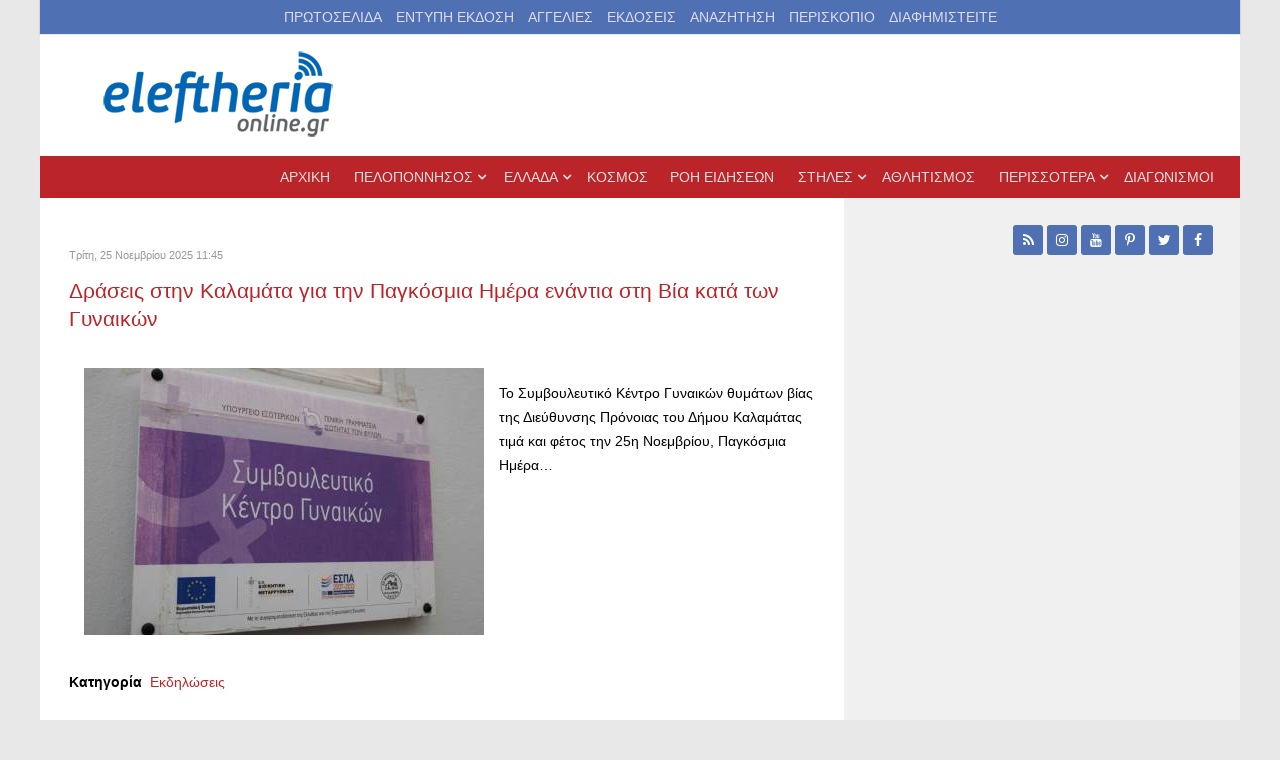

--- FILE ---
content_type: text/html; charset=utf-8
request_url: https://eleftheriaonline.gr/local/politismos/ekdiloseis?start=100
body_size: 17167
content:
                            <!DOCTYPE html>
<html prefix="og: http://ogp.me/ns# fb: http://ogp.me/ns/fb# eleftheria_devart: http://ogp.me/ns/fb/eleftheria_devart#" lang="el-GR" dir="ltr">
        
<head>
    
            <meta name="viewport" content="width=device-width, initial-scale=1.0">
        <meta http-equiv="X-UA-Compatible" content="IE=edge" />
        

                <link rel="icon" type="image/x-icon" href="/templates/g5_audacity/custom/images/favicon.ico" />
        
            
         <meta charset="utf-8" />
	<base href="https://eleftheriaonline.gr/local/politismos/ekdiloseis" />
	<meta name="keywords" content="νέα, πολιτική, καλαμάτα, δυτική Ελλάδα,νότια Ελλάδα, πελοπόννησος, νεα, news, Μεσσηνία, λάδι, ελιές, Καλαμάτα, Σπάρτη, Αρκαδία, πολιστιμός, αυτοδιοίκηση, οικονομία, Αθλητισμός, άρθρα, σχόλια, Μεσσήνη, Πύλος, Κυπαρισσία, Λακωνία, Μεγαλόπολη, Ελευθερία, Νίκας, Καφαντάρης, Μελιγαλάς, kalamata, messinia, nikas, peloponissos,ενημέρωση,θάλασσα, βίντεο, προιόντα, σύκα, δημοσκόπηση, καταδίκη, πρώτο θέμα, καλαματιανός, καλαματιανή, σπαρτιάτης, σπαρτιάτες, Τρίπολη, αρχαία μεσσήνη, βοιδοκοιλιά, έγκλημα, δολοφονία, εγληματικότητα, συνελήφθει, σαμαράς, ενημέρωση, ειδήσεις, σύνδρομο ντάουν, σύνδρομο down, down syndrome, Τσίπρας, Βαρουφάκης, Παράξενες ειδήσεις, Αστείες φωτογραφίες, αστεία βίντεο, Πάτρα, Πύργος, Σταθόπουλος, Devart" />
	<meta name="description" content=" - Results from #100" />
	<meta name="generator" content="Joomla! - Open Source Content Management" />
	<title>Εκδηλώσεις - Results from #100</title>
	<link href="/local/politismos/ekdiloseis?start=100" rel="canonical" />
	<link href="/favicon.ico" rel="shortcut icon" type="image/vnd.microsoft.icon" />
	<link href="https://cdnjs.cloudflare.com/ajax/libs/simple-line-icons/2.4.1/css/simple-line-icons.min.css" rel="stylesheet" />
	<link href="/components/com_k2/css/k2.css?v=2.16" rel="stylesheet" />
	<link href="/media/sourcecoast/css/sc_bootstrap.css" rel="stylesheet" />
	<link href="/media/sourcecoast/css/common.css" rel="stylesheet" />
	<link href="/modules/mod_raxo_allmode_k2/tmpl/raxo-list/raxo-list.css" rel="stylesheet" />
	<link href="/media/gantry5/assets/css/lightcase.css" rel="stylesheet" />
	<link href="/media/gantry5/engines/nucleus/css-compiled/nucleus.css" rel="stylesheet" />
	<link href="/templates/g5_audacity/custom/css-compiled/audacity_11.css" rel="stylesheet" />
	<link href="/media/gantry5/assets/css/bootstrap-gantry.css" rel="stylesheet" />
	<link href="/media/gantry5/engines/nucleus/css-compiled/joomla.css" rel="stylesheet" />
	<link href="/media/jui/css/icomoon.css" rel="stylesheet" />
	<link href="/media/gantry5/assets/css/font-awesome.min.css" rel="stylesheet" />
	<link href="/templates/g5_audacity/custom/css-compiled/audacity-joomla_11.css" rel="stylesheet" />
	<link href="/templates/g5_audacity/custom/css-compiled/custom_11.css" rel="stylesheet" />
	<link href="/templates/g5_audacity/css/animate.css" rel="stylesheet" />
	<style>

        #mc_embed_signup div.mce_inline_error {
            display: none !important;
        }
    
	</style>
	<script src="/media/jui/js/jquery.min.js?1ce667c00c6e579b3b8f2afb6b0c9e58"></script>
	<script src="/media/jui/js/jquery-noconflict.js?1ce667c00c6e579b3b8f2afb6b0c9e58"></script>
	<script src="/media/jui/js/jquery-migrate.min.js?1ce667c00c6e579b3b8f2afb6b0c9e58"></script>
	<script src="/media/k2/assets/js/k2.frontend.js?v=2.16&sitepath=/"></script>
	<script src="/media/jui/js/bootstrap.min.js?1ce667c00c6e579b3b8f2afb6b0c9e58"></script>
	<script src="/components/com_jfbconnect/includes/jfbconnect.js?v=6"></script>
	<script src="/templates/g5_audacity/js/chart.js"></script>
	<script>
jQuery(function($){ initTooltips(); $("body").on("subform-row-add", initTooltips); function initTooltips (event, container) { container = container || document;$(container).find(".hasTooltip").tooltip({"html": true,"container": "body"});} });
	</script>
	<script type="text/javascript">jfbc.base = 'https://eleftheriaonline.gr/';
jfbc.return_url = 'L2xvY2FsL3BvbGl0aXNtb3MvZWtkaWxvc2Vpcz9zdGFydD0xMDA=';
jfbc.token = 'ee2c0a17a2d213e7267697808491e1d5';
jfbc.login.logout_facebook = false;
jfbc.login.scope = 'email';
jfbc.login.show_modal = '0';
jfbc.login.use_popup = true;
jfbc.login.auto = '0';
jfbc.login.logged_in = false;
jfbc.init();
</script>
	<meta name="twitter:card" content="summary"/><meta name="twitter:site" content=""/><meta name="twitter:title" content="Εκδηλώσεις"/><meta property="og:title" content="Εκδηλώσεις"/><meta name="twitter:image" content="https://www.eleftheriaonline.gr/images/fb-eleftheriaonline.jpg"/><meta property="og:image" content="https://www.eleftheriaonline.gr/images/fb-eleftheriaonline.jpg"/><meta property="og:url" content="https://eleftheriaonline.gr/local/politismos/ekdiloseis?start=100"/><meta property="og:description" content="- Results from #100"/><meta name="twitter:description" content="- Results from #100"/><meta property="og:type" content="website"/><meta property="fb:app_id" content="434498594721127"/><meta property="og:locale" content="el_gr"/><meta property="og:site_name" content="ΕΛΕΥΘΕΡΙΑ Online - Εφημερίδα Ελευθερία - Ειδήσεις από την Καλαμάτα, την Μεσσηνία, την Πελοπόννησο, την Ελλάδα"/>
	
	<link rel="stylesheet" href="/media/sourcecoast/css/jfbconnect.css" type="text/css" />

    
                    <!-- Cloudflare Web Analytics --><script defer src='https://static.cloudflareinsights.com/beacon.min.js' data-cf-beacon='{"token": "6b889f389e454f6cbd21cfa134e79ebe"}'></script><!-- End Cloudflare Web Analytics -->
  <script>
(function(i,s,o,g,r,a,m){i['GoogleAnalyticsObject']=r;i[r]=i[r]||function(){
(i[r].q=i[r].q||[]).push(arguments)},i[r].l=1*new Date();a=s.createElement(o),
m=s.getElementsByTagName(o)[0];a.async=1;a.src=g;m.parentNode.insertBefore(a,m)
})(window,document,'script','//www.google-analytics.com/analytics.js','ga');
ga('create', 'UA-19772800-1', 'auto');
ga('require', 'displayfeatures');
ga('send', 'pageview');
</script>

<script type='text/javascript'>
  var googletag = googletag || {};
  googletag.cmd = googletag.cmd || [];
  (function() {
    var gads = document.createElement('script');
    gads.async = true;
    gads.type = 'text/javascript';
    var useSSL = 'https:' == document.location.protocol;
    gads.src = (useSSL ? 'https:' : 'http:') +
      '//securepubads.g.doubleclick.net/tag/js/gpt.js';
    var node = document.getElementsByTagName('script')[0];
    node.parentNode.insertBefore(gads, node);
  })();
</script>


<!-- Google tag (gtag.js) -->
<script async src="https://www.googletagmanager.com/gtag/js?id=G-958M4KHFLX"></script>
<script>
  window.dataLayer = window.dataLayer || [];
  function gtag(){dataLayer.push(arguments);}
  gtag('js', new Date());

  gtag('config', 'G-958M4KHFLX');
</script>
  
<script type='text/javascript'>
  googletag.cmd.push(function() {
var mapping = googletag.sizeMapping().
addSize([1200,200], [728, 90]).
addSize([768, 200], [468, 60]).
addSize([300, 200], [300, 100]).
build();
    googletag.defineSlot('/429768992/ELEFTHERIA_Homepage_300x600', [300, 600], 'div-gpt-ad-1756453813975-0').addService(googletag.pubads());
    googletag.defineSlot('/429768992/ELEFTHERIA_ROS_300x600', [300, 600], 'div-gpt-ad-1756454073941-0').addService(googletag.pubads());
    googletag.defineSlot('/429768992/ELEFTHERIA_Homepage_250x250_1', [250, 250], 'div-gpt-ad-1447182446126-0').addService(googletag.pubads());
    googletag.defineSlot('/429768992/ELEFTHERIA_Homepage_250x250_2', [250, 250], 'div-gpt-ad-1447182446126-1').addService(googletag.pubads());
    googletag.defineSlot('/429768992/ELEFTHERIA_Homepage_250x250_3', [250, 250], 'div-gpt-ad-1447182446126-2').addService(googletag.pubads());
    googletag.defineSlot('/429768992/ELEFTHERIA_Homepage_250x250_4', [250, 250], 'div-gpt-ad-1447182446126-3').addService(googletag.pubads());
    googletag.defineSlot('/429768992/ELEFTHERIA_Homepage_300x250_1', [300, 250], 'div-gpt-ad-1447182446126-4').addService(googletag.pubads());
    googletag.defineSlot('/429768992/ELEFTHERIA_Homepage_300x250_2', [300, 250], 'div-gpt-ad-1447182446126-5').addService(googletag.pubads());
    googletag.defineSlot('/429768992/ELEFTHERIA_Homepage_300x250_3', [300, 250], 'div-gpt-ad-1447182446126-6').addService(googletag.pubads());
    googletag.defineSlot('/429768992/ELEFTHERIA_Homepage_300x250_4', [300, 250], 'div-gpt-ad-1447182446126-7').addService(googletag.pubads());
    googletag.defineSlot('/429768992/ELEFTHERIA_Homepage_728x90_1', [[728, 90], [300, 100], [468, 60]], 'div-gpt-ad-1447182446126-8').defineSizeMapping(mapping).addService(googletag.pubads());
    googletag.defineSlot('/429768992/ELEFTHERIA_Homepage_728x90_2', [[728, 90], [300, 100], [468, 60]], 'div-gpt-ad-1447182446126-9').defineSizeMapping(mapping).addService(googletag.pubads());
    googletag.defineSlot('/429768992/ELEFTHERIA_Homepage_728x90_3', [[728, 90], [300, 100], [468, 60]], 'div-gpt-ad-1447182446126-10').defineSizeMapping(mapping).addService(googletag.pubads());
    googletag.defineSlot('/429768992/ELEFTHERIA_Homepage_728x90_4', [[728, 90], [300, 100], [468, 60]], 'div-gpt-ad-1447182446126-11').defineSizeMapping(mapping).addService(googletag.pubads());
    googletag.defineSlot('/429768992/ELEFTHERIA_Homepage_728x90_5', [[728, 90], [300, 100], [468, 60]], 'div-gpt-ad-1447182446126-12').defineSizeMapping(mapping).addService(googletag.pubads());
    googletag.defineSlot('/429768992/ELEFTHERIA_Homepage_Text_Link_left_1', [320, 20], 'div-gpt-ad-1447182446126-13').addService(googletag.pubads());
    googletag.defineSlot('/429768992/ELEFTHERIA_Homepage_Text_Link_right_1', [300, 20], 'div-gpt-ad-1447182446126-14').addService(googletag.pubads());
    googletag.defineSlot('/429768992/ELEFTHERIA_ROS_250x250_1', [250, 250], 'div-gpt-ad-1447182446126-15').addService(googletag.pubads());
    googletag.defineSlot('/429768992/ELEFTHERIA_ROS_250x250_2', [250, 250], 'div-gpt-ad-1447182446126-16').addService(googletag.pubads());
    googletag.defineSlot('/429768992/ELEFTHERIA_ROS_250x250_3', [250, 250], 'div-gpt-ad-1447182446126-17').addService(googletag.pubads());
    googletag.defineSlot('/429768992/ELEFTHERIA_ROS_250x250_4', [250, 250], 'div-gpt-ad-1447182446126-18').addService(googletag.pubads());
    googletag.defineSlot('/429768992/ELEFTHERIA_ROS_300x250_1', [300, 250], 'div-gpt-ad-1447182446126-19').addService(googletag.pubads());
    googletag.defineSlot('/429768992/ELEFTHERIA_ROS_300x250_2', [300, 250], 'div-gpt-ad-1447182446126-20').addService(googletag.pubads());
    googletag.defineSlot('/429768992/ELEFTHERIA_ROS_300x250_3', [300, 250], 'div-gpt-ad-1447182446126-21').addService(googletag.pubads());
    googletag.defineSlot('/429768992/ELEFTHERIA_ROS_300x250_4', [300, 250], 'div-gpt-ad-1447182446126-22').addService(googletag.pubads());
    googletag.defineSlot('/429768992/ELEFTHERIA_Homepage_300x250_1A', [300, 250], 'div-gpt-ad-1694024637457-0').addService(googletag.pubads());
    googletag.defineSlot('/429768992/ELEFTHERIA_ROS_728x90_1', [[728, 90], [300, 100], [468, 60]], 'div-gpt-ad-1447182446126-23').defineSizeMapping(mapping).addService(googletag.pubads());
    googletag.defineSlot('/429768992/ELEFTHERIA_ROS_728x90_2', [[728, 90], [300, 100], [468, 60]], 'div-gpt-ad-1447182446126-24').defineSizeMapping(mapping).addService(googletag.pubads());
    googletag.defineSlot('/429768992/ELEFTHERIA_ROS_728x90_3', [[728, 90], [300, 100], [468, 60]], 'div-gpt-ad-1447182446126-25').defineSizeMapping(mapping).addService(googletag.pubads());
    googletag.defineSlot('/429768992/ELEFTHERIA_ROS_728x90_4', [[728, 90], [300, 100], [468, 60]], 'div-gpt-ad-1447182446126-26').defineSizeMapping(mapping).addService(googletag.pubads());
    googletag.pubads().enableSingleRequest();
    googletag.enableServices();
  });
</script>
  
<!-- Facebook Pixel Code -->
<script>
!function(f,b,e,v,n,t,s){if(f.fbq)return;n=f.fbq=function(){n.callMethod?
n.callMethod.apply(n,arguments):n.queue.push(arguments)};if(!f._fbq)f._fbq=n;
n.push=n;n.loaded=!0;n.version='2.0';n.queue=[];t=b.createElement(e);t.async=!0;
t.src=v;s=b.getElementsByTagName(e)[0];s.parentNode.insertBefore(t,s)}(window,
document,'script','https://connect.facebook.net/en_US/fbevents.js');

fbq('init', '1837508966471274');
fbq('track', "PageView");</script>
<noscript><img height="1" width="1" style="display:none"
src="https://www.facebook.com/tr?id=1837508966471274&ev=PageView&noscript=1"
/></noscript>
<!-- End Facebook Pixel Code -->
  <script async src="//patgsrv.com/c/eleftheriaonline.gr.js"></script>
<script src="https://t.atmng.io/adweb/hziQJI7sw.prod.js" async></script>
 <script>!function(n){if(!window.cnx){window.cnx={},window.cnx.cmd=[];var t=n.createElement('iframe');t.src='javascript:false'; t.style.display='none',t.onload=function(){var n=t.contentWindow.document,c=n.createElement('script');c.src='//cd.connatix.com/connatix.player.js?cid=802bc865-afca-472a-8b42-6b7ce9fd58ba&pid=5285c988-384e-4d7b-99a1-dd719d909b32',c.setAttribute('async','1'),c.setAttribute('type','text/javascript'),n.body.appendChild(c)},n.head.appendChild(t)}}(document);</script>
            





	</head>

    <body class="gantry site com_k2 view-itemlist layout-category task-category dir-ltr itemid-256 outline-11 g-offcanvas-left g-default g-style-preset1">        <script>
        window.twttr = (function (d,s,id) {
          var t, js, fjs = d.getElementsByTagName(s)[0];
          if (d.getElementById(id)) return; js=d.createElement(s); js.id=id;
          js.src="https://platform.twitter.com/widgets.js"; fjs.parentNode.insertBefore(js, fjs);
          return window.twttr || (t = { _e: [], ready: function(f){ t._e.push(f) } });
        }(document, "script", "twitter-wjs"));
        twttr.ready(function (twttr) {
            // Now bind our custom intent events
            twttr.events.bind('tweet', jfbc.social.twitter.tweet);
        });
        </script><script type="text/javascript">
  
  window.fbAsyncInit = function() {
    FB.init({version: 'v16.0',appId: '434498594721127', status: false, cookie: true, xfbml: true});
FB.Event.subscribe('comment.create', jfbc.social.facebook.comment.create);
FB.Event.subscribe('comment.remove', jfbc.social.facebook.comment.remove);
  };
  (function(d, s, id){
     var js, fjs = d.getElementsByTagName(s)[0];
     if (d.getElementById(id)) {return;}
     js = d.createElement(s); js.id = id;
     js.src = "//connect.facebook.net/el_GR/sdk.js";
     fjs.parentNode.insertBefore(js, fjs);
   }(document, 'script', 'facebook-jssdk'));
</script>



        
                    

        <div id="g-offcanvas"  data-g-offcanvas-swipe="0" data-g-offcanvas-css3="1">
                        <div class="g-grid">                        

        <div class="g-block size-100">
             <div id="mobile-menu-4892-particle" class="g-content g-particle">            <div id="g-mobilemenu-container" data-g-menu-breakpoint="48rem"></div>
            </div>
        </div>
            </div>
    </div>
        <div id="g-page-surround">
            <div class="g-offcanvas-hide g-offcanvas-toggle" role="navigation" data-offcanvas-toggle aria-controls="g-offcanvas" aria-expanded="false"><i class="fa fa-fw fa-bars"></i></div>                        

                                            
        <div class="g-container">        <section id="g-overnavigation">
                                        <div class="g-grid">                        

        <div class="g-block size-100 nomarginall nopaddingall box2 center hidden-phone">
             <div class="g-content">
                                    <div class="moduletable ">
						<div id="module-horizontalmenu-350-particle" class="g-particle"><ul class="g-horizontalmenu ">
        			<li >
            	<a target="_blank" href="/eleftheria-ekdosi" title="ΠΡΩΤΟΣΕΛΙΔΑ">ΠΡΩΤΟΣΕΛΙΔΑ</a>
			</li>
        			<li >
            	<a target="_blank" href="https://members.eleftheriaonline.gr/" title="ΕΝΤΥΠΗ ΕΚΔΟΣΗ">ΕΝΤΥΠΗ ΕΚΔΟΣΗ</a>
			</li>
        			<li >
            	<a target="_blank" href="/aggelies" title="ΑΓΓΕΛΙΕΣ">ΑΓΓΕΛΙΕΣ</a>
			</li>
        			<li >
            	<a target="_blank" href="/ekdoseis" title="ΕΚΔΟΣΕΙΣ">ΕΚΔΟΣΕΙΣ</a>
			</li>
        			<li >
            	<a target="_blank" href="/search" title="ΑΝΑΖΗΤΗΣΗ">ΑΝΑΖΗΤΗΣΗ</a>
			</li>
        			<li >
            	<a target="_blank" href="/periskopio" title="ΠΕΡΙΣΚΟΠΙΟ">ΠΕΡΙΣΚΟΠΙΟ</a>
			</li>
        			<li >
            	<a target="_blank" href="/ads" title="ΔΙΑΦΗΜΙΣΤΕΙΤΕ">ΔΙΑΦΗΜΙΣΤΕΙΤΕ</a>
			</li>
            </ul></div>		</div>
            
        </div>
        </div>
            </div>
                            <div class="g-grid">                        

        <div class="g-block size-30">
             <div id="logo-4713-particle" class="g-content g-particle">            <a href="/" target="_self" title="eleftheriaonline.gr - Εφημερίδα Ελευθερία" aria-label="eleftheriaonline.gr - Εφημερίδα Ελευθερία" rel="home" >
                        <img src="/templates/g5_audacity/custom/images/2/eleftheriaonline_logo.png"  alt="eleftheriaonline.gr - Εφημερίδα Ελευθερία" />
            </a>
            </div>
        </div>
                    

        <div class="g-block size-70 smallmarginall smallpaddingall">
             <div class="g-content">
                                    <div class="platform-content"><div class="moduletable ">
						

<div class="custom"  >
	<p><!-- /429768992/ELEFTHERIA_ROS_728x90_1 --> 
<div id='div-gpt-ad-1447182446126-23'> 
<script type='text/javascript'> 
googletag.cmd.push(function() { googletag.display('div-gpt-ad-1447182446126-23'); }); 
</script> 
</div></p></div>
		</div></div>
            
        </div>
        </div>
            </div>
            
    </section></div>
                                        
        <div class="g-container">        <section id="g-navigation">
                                        <div class="g-grid">                        

        <div class="g-block size-100 nomarginall nopaddingall g-audacity-menu mainmenu1">
             <div id="menu-1231-particle" class="g-content g-particle">            <nav class="g-main-nav" data-g-hover-expand="true">
        <ul class="g-toplevel">
                                                                                                                
        
                
        
                
        
        <li class="g-menu-item g-menu-item-type-component g-menu-item-101 g-standard  ">
                            <a class="g-menu-item-container" href="/">
                                                                <span class="g-menu-item-content">
                                    <span class="g-menu-item-title">ΑΡΧΙΚΗ</span>
            
                    </span>
                                                </a>
                                </li>
    
                                                                                                
        
                
        
                
        
        <li class="g-menu-item g-menu-item-type-alias g-menu-item-283 g-parent g-standard g-menu-item-link-parent ">
                            <a class="g-menu-item-container" href="/local">
                                                                <span class="g-menu-item-content">
                                    <span class="g-menu-item-title">ΠΕΛΟΠΟΝΝΗΣΟΣ</span>
            
                    </span>
                    <span class="g-menu-parent-indicator" data-g-menuparent=""></span>                            </a>
                                                                            <ul class="g-dropdown g-inactive g-fade g-dropdown-right">
            <li class="g-dropdown-column">
                        <div class="g-grid">
                        <div class="g-block size-100">
            <ul class="g-sublevel">
                <li class="g-level-1 g-go-back">
                    <a class="g-menu-item-container" href="#" data-g-menuparent=""><span>Back</span></a>
                </li>
                                                                                                                    
        
                
        
                
        
        <li class="g-menu-item g-menu-item-type-url g-menu-item-350 g-parent g-menu-item-link-parent ">
                            <a class="g-menu-item-container" href="#" title="ΝΟΜΟΙ">
                                                                <span class="g-menu-item-content">
                                    <span class="g-menu-item-title">ΝΟΜΟΙ</span>
            
                    </span>
                    <span class="g-menu-parent-indicator" data-g-menuparent=""></span>                            </a>
                                                                            <ul class="g-dropdown g-inactive g-fade g-dropdown-right">
            <li class="g-dropdown-column">
                        <div class="g-grid">
                        <div class="g-block size-100">
            <ul class="g-sublevel">
                <li class="g-level-2 g-go-back">
                    <a class="g-menu-item-container" href="#" data-g-menuparent=""><span>Back</span></a>
                </li>
                                                                                                                    
        
                
        
                
        
        <li class="g-menu-item g-menu-item-type-alias g-menu-item-351  ">
                            <a class="g-menu-item-container" href="/messinia">
                                                                <span class="g-menu-item-content">
                                    <span class="g-menu-item-title">ΜΕΣΣΗΝΙΑ</span>
            
                    </span>
                                                </a>
                                </li>
    
                                                                                                
        
                
        
                
        
        <li class="g-menu-item g-menu-item-type-alias g-menu-item-357  ">
                            <a class="g-menu-item-container" href="/lakonia">
                                                                <span class="g-menu-item-content">
                                    <span class="g-menu-item-title">ΛΑΚΩΝΙΑ</span>
            
                    </span>
                                                </a>
                                </li>
    
                                                                                                
        
                
        
                
        
        <li class="g-menu-item g-menu-item-type-alias g-menu-item-359  ">
                            <a class="g-menu-item-container" href="/arkadia">
                                                                <span class="g-menu-item-content">
                                    <span class="g-menu-item-title">ΑΡΚΑΔΙΑ</span>
            
                    </span>
                                                </a>
                                </li>
    
                                                                                                
        
                
        
                
        
        <li class="g-menu-item g-menu-item-type-alias g-menu-item-361  ">
                            <a class="g-menu-item-container" href="/argolida">
                                                                <span class="g-menu-item-content">
                                    <span class="g-menu-item-title">ΑΡΓΟΛΙΔΑ</span>
            
                    </span>
                                                </a>
                                </li>
    
                                                                                                
        
                
        
                
        
        <li class="g-menu-item g-menu-item-type-alias g-menu-item-363  ">
                            <a class="g-menu-item-container" href="/korinthia">
                                                                <span class="g-menu-item-content">
                                    <span class="g-menu-item-title">ΚΟΡΙΝΘΙΑ</span>
            
                    </span>
                                                </a>
                                </li>
    
                                                                                                
        
                
        
                
        
        <li class="g-menu-item g-menu-item-type-alias g-menu-item-365  ">
                            <a class="g-menu-item-container" href="/ilia">
                                                                <span class="g-menu-item-content">
                                    <span class="g-menu-item-title">ΗΛΕΙΑ</span>
            
                    </span>
                                                </a>
                                </li>
    
                                                                                                
        
                
        
                
        
        <li class="g-menu-item g-menu-item-type-alias g-menu-item-367  ">
                            <a class="g-menu-item-container" href="/achaia">
                                                                <span class="g-menu-item-content">
                                    <span class="g-menu-item-title">ΑΧΑΪΑ</span>
            
                    </span>
                                                </a>
                                </li>
    
    
            </ul>
        </div>
            </div>

            </li>
        </ul>
            </li>
    
                                                                                                
        
                
        
                
        
        <li class="g-menu-item g-menu-item-type-alias g-menu-item-284 g-parent g-menu-item-link-parent ">
                            <a class="g-menu-item-container" href="/local/politiki">
                                                                <span class="g-menu-item-content">
                                    <span class="g-menu-item-title">ΠΟΛΙΤΙΚΗ</span>
            
                    </span>
                    <span class="g-menu-parent-indicator" data-g-menuparent=""></span>                            </a>
                                                                            <ul class="g-dropdown g-inactive g-fade g-dropdown-right">
            <li class="g-dropdown-column">
                        <div class="g-grid">
                        <div class="g-block size-100">
            <ul class="g-sublevel">
                <li class="g-level-2 g-go-back">
                    <a class="g-menu-item-container" href="#" data-g-menuparent=""><span>Back</span></a>
                </li>
                                                                                                                    
        
                
        
                
        
        <li class="g-menu-item g-menu-item-type-alias g-menu-item-285 g-parent g-menu-item-link-parent ">
                            <a class="g-menu-item-container" href="/local/politiki/aftodioikisi">
                                                                <span class="g-menu-item-content">
                                    <span class="g-menu-item-title">ΑΥΤΟΔΙΟΙΚΗΣΗ</span>
            
                    </span>
                    <span class="g-menu-parent-indicator" data-g-menuparent=""></span>                            </a>
                                                                            <ul class="g-dropdown g-inactive g-fade g-dropdown-right">
            <li class="g-dropdown-column">
                        <div class="g-grid">
                        <div class="g-block size-100">
            <ul class="g-sublevel">
                <li class="g-level-3 g-go-back">
                    <a class="g-menu-item-container" href="#" data-g-menuparent=""><span>Back</span></a>
                </li>
                                                                                                                    
        
                
        
                
        
        <li class="g-menu-item g-menu-item-type-alias g-menu-item-286  ">
                            <a class="g-menu-item-container" href="/local/politiki/aftodioikisi/dimoi">
                                                                <span class="g-menu-item-content">
                                    <span class="g-menu-item-title">ΔΗΜΟΙ</span>
            
                    </span>
                                                </a>
                                </li>
    
                                                                                                
        
                
        
                
        
        <li class="g-menu-item g-menu-item-type-alias g-menu-item-287  ">
                            <a class="g-menu-item-container" href="/local/politiki/aftodioikisi/perifereia">
                                                                <span class="g-menu-item-content">
                                    <span class="g-menu-item-title">ΠΕΡΙΦΕΡΕΙΑ</span>
            
                    </span>
                                                </a>
                                </li>
    
    
            </ul>
        </div>
            </div>

            </li>
        </ul>
            </li>
    
                                                                                                
        
                
        
                
        
        <li class="g-menu-item g-menu-item-type-alias g-menu-item-288  ">
                            <a class="g-menu-item-container" href="/local/politiki/kyvernisi">
                                                                <span class="g-menu-item-content">
                                    <span class="g-menu-item-title">ΚΥΒΕΡΝΗΣΗ</span>
            
                    </span>
                                                </a>
                                </li>
    
                                                                                                
        
                
        
                
        
        <li class="g-menu-item g-menu-item-type-alias g-menu-item-289  ">
                            <a class="g-menu-item-container" href="/local/politiki/vouleftes">
                                                                <span class="g-menu-item-content">
                                    <span class="g-menu-item-title">ΒΟΥΛΕΥΤΕΣ</span>
            
                    </span>
                                                </a>
                                </li>
    
                                                                                                
        
                
        
                
        
        <li class="g-menu-item g-menu-item-type-alias g-menu-item-290  ">
                            <a class="g-menu-item-container" href="/local/politiki/kommata">
                                                                <span class="g-menu-item-content">
                                    <span class="g-menu-item-title">ΚΟΜΜΑΤΑ</span>
            
                    </span>
                                                </a>
                                </li>
    
                                                                                                
        
                
        
                
        
        <li class="g-menu-item g-menu-item-type-alias g-menu-item-291  ">
                            <a class="g-menu-item-container" href="/local/politiki/nomoi-apofaseis">
                                                                <span class="g-menu-item-content">
                                    <span class="g-menu-item-title">ΝΟΜΟΙ - ΑΠΟΦΑΣΕΙΣ</span>
            
                    </span>
                                                </a>
                                </li>
    
    
            </ul>
        </div>
            </div>

            </li>
        </ul>
            </li>
    
                                                                                                
        
                
        
                
        
        <li class="g-menu-item g-menu-item-type-alias g-menu-item-295 g-parent g-menu-item-link-parent ">
                            <a class="g-menu-item-container" href="/local/oikonomia">
                                                                <span class="g-menu-item-content">
                                    <span class="g-menu-item-title">ΟΙΚΟΝΟΜΙΑ</span>
            
                    </span>
                    <span class="g-menu-parent-indicator" data-g-menuparent=""></span>                            </a>
                                                                            <ul class="g-dropdown g-inactive g-fade g-dropdown-right">
            <li class="g-dropdown-column">
                        <div class="g-grid">
                        <div class="g-block size-100">
            <ul class="g-sublevel">
                <li class="g-level-2 g-go-back">
                    <a class="g-menu-item-container" href="#" data-g-menuparent=""><span>Back</span></a>
                </li>
                                                                                                                    
        
                
        
                
        
        <li class="g-menu-item g-menu-item-type-alias g-menu-item-296  ">
                            <a class="g-menu-item-container" href="/local/oikonomia/epimelitiria">
                                                                <span class="g-menu-item-content">
                                    <span class="g-menu-item-title">ΕΠΙΜΕΛΗΤΗΡΙΑ</span>
            
                    </span>
                                                </a>
                                </li>
    
                                                                                                
        
                
        
                
        
        <li class="g-menu-item g-menu-item-type-alias g-menu-item-297  ">
                            <a class="g-menu-item-container" href="/local/oikonomia/agrotika">
                                                                <span class="g-menu-item-content">
                                    <span class="g-menu-item-title">ΑΓΡΟΤΙΚΑ</span>
            
                    </span>
                                                </a>
                                </li>
    
                                                                                                
        
                
        
                
        
        <li class="g-menu-item g-menu-item-type-alias g-menu-item-298  ">
                            <a class="g-menu-item-container" href="/local/oikonomia/tourismos">
                                                                <span class="g-menu-item-content">
                                    <span class="g-menu-item-title">ΤΟΥΡΙΣΜΟΣ</span>
            
                    </span>
                                                </a>
                                </li>
    
                                                                                                
        
                
        
                
        
        <li class="g-menu-item g-menu-item-type-alias g-menu-item-299  ">
                            <a class="g-menu-item-container" href="/local/oikonomia/ypodomes">
                                                                <span class="g-menu-item-content">
                                    <span class="g-menu-item-title">ΥΠΟΔΟΜΕΣ</span>
            
                    </span>
                                                </a>
                                </li>
    
                                                                                                
        
                
        
                
        
        <li class="g-menu-item g-menu-item-type-alias g-menu-item-300  ">
                            <a class="g-menu-item-container" href="/local/oikonomia/epixeiriseis">
                                                                <span class="g-menu-item-content">
                                    <span class="g-menu-item-title">ΕΠΙΧΕΙΡΗΣΕΙΣ</span>
            
                    </span>
                                                </a>
                                </li>
    
    
            </ul>
        </div>
            </div>

            </li>
        </ul>
            </li>
    
                                                                                                
        
                
        
                
        
        <li class="g-menu-item g-menu-item-type-alias g-menu-item-301 g-parent g-menu-item-link-parent ">
                            <a class="g-menu-item-container" href="/local/politismos">
                                                                <span class="g-menu-item-content">
                                    <span class="g-menu-item-title">ΠΟΛΙΤΙΣΜΟΣ</span>
            
                    </span>
                    <span class="g-menu-parent-indicator" data-g-menuparent=""></span>                            </a>
                                                                            <ul class="g-dropdown g-inactive g-fade g-dropdown-right">
            <li class="g-dropdown-column">
                        <div class="g-grid">
                        <div class="g-block size-100">
            <ul class="g-sublevel">
                <li class="g-level-2 g-go-back">
                    <a class="g-menu-item-container" href="#" data-g-menuparent=""><span>Back</span></a>
                </li>
                                                                                                                    
        
                
        
                
        
        <li class="g-menu-item g-menu-item-type-alias g-menu-item-302  ">
                            <a class="g-menu-item-container" href="/local/politismos/ekdiloseis">
                                                                <span class="g-menu-item-content">
                                    <span class="g-menu-item-title">ΕΚΔΗΛΩΣΕΙΣ</span>
            
                    </span>
                                                </a>
                                </li>
    
                                                                                                
        
                
        
                
        
        <li class="g-menu-item g-menu-item-type-alias g-menu-item-303  ">
                            <a class="g-menu-item-container" href="/local/politismos/synentefkseis-parousiaseis">
                                                                <span class="g-menu-item-content">
                                    <span class="g-menu-item-title">ΣΥΝΕΝΤΕΥΞΕΙΣ, ΠΑΡΟΥΣΙΑΣΕΙΣ</span>
            
                    </span>
                                                </a>
                                </li>
    
                                                                                                
        
                
        
                
        
        <li class="g-menu-item g-menu-item-type-alias g-menu-item-304  ">
                            <a class="g-menu-item-container" href="/local/politismos/kinimatografos">
                                                                <span class="g-menu-item-content">
                                    <span class="g-menu-item-title">ΚΙΝΗΜΑΤΟΓΡΑΦΟΣ</span>
            
                    </span>
                                                </a>
                                </li>
    
                                                                                                
        
                
        
                
        
        <li class="g-menu-item g-menu-item-type-alias g-menu-item-305  ">
                            <a class="g-menu-item-container" href="/local/politismos/books">
                                                                <span class="g-menu-item-content">
                                    <span class="g-menu-item-title">ΒΙΒΛΙΑ, ΠΡΟΤΑΣΕΙΣ</span>
            
                    </span>
                                                </a>
                                </li>
    
                                                                                                
        
                
        
                
        
        <li class="g-menu-item g-menu-item-type-alias g-menu-item-306  ">
                            <a class="g-menu-item-container" href="/local/politismos/history">
                                                                <span class="g-menu-item-content">
                                    <span class="g-menu-item-title">ΙΣΤΟΡΙΚΑ</span>
            
                    </span>
                                                </a>
                                </li>
    
                                                                                                
        
                
        
                
        
        <li class="g-menu-item g-menu-item-type-alias g-menu-item-913  ">
                            <a class="g-menu-item-container" href="/local/politismos/karnavali">
                                                                <span class="g-menu-item-content">
                                    <span class="g-menu-item-title">ΚΑΡΝΑΒΑΛΙ</span>
            
                    </span>
                                                </a>
                                </li>
    
    
            </ul>
        </div>
            </div>

            </li>
        </ul>
            </li>
    
                                                                                                
        
                
        
                
        
        <li class="g-menu-item g-menu-item-type-alias g-menu-item-307 g-parent g-menu-item-link-parent ">
                            <a class="g-menu-item-container" href="/local/koinonia">
                                                                <span class="g-menu-item-content">
                                    <span class="g-menu-item-title">ΚΟΙΝΩΝΙΑ</span>
            
                    </span>
                    <span class="g-menu-parent-indicator" data-g-menuparent=""></span>                            </a>
                                                                            <ul class="g-dropdown g-inactive g-fade g-dropdown-right">
            <li class="g-dropdown-column">
                        <div class="g-grid">
                        <div class="g-block size-100">
            <ul class="g-sublevel">
                <li class="g-level-2 g-go-back">
                    <a class="g-menu-item-container" href="#" data-g-menuparent=""><span>Back</span></a>
                </li>
                                                                                                                    
        
                
        
                
        
        <li class="g-menu-item g-menu-item-type-alias g-menu-item-308  ">
                            <a class="g-menu-item-container" href="/local/koinonia/astynomika">
                                                                <span class="g-menu-item-content">
                                    <span class="g-menu-item-title">ΑΣΤΥΝΟΜΙΚΑ</span>
            
                    </span>
                                                </a>
                                </li>
    
                                                                                                
        
                
        
                
        
        <li class="g-menu-item g-menu-item-type-alias g-menu-item-309  ">
                            <a class="g-menu-item-container" href="/local/koinonia/ekklisia">
                                                                <span class="g-menu-item-content">
                                    <span class="g-menu-item-title">ΕΚΚΛΗΣΙΑ</span>
            
                    </span>
                                                </a>
                                </li>
    
                                                                                                
        
                
        
                
        
        <li class="g-menu-item g-menu-item-type-alias g-menu-item-310  ">
                            <a class="g-menu-item-container" href="/local/koinonia/dikastiko">
                                                                <span class="g-menu-item-content">
                                    <span class="g-menu-item-title">ΔΙΚΑΣΤΙΚΟ</span>
            
                    </span>
                                                </a>
                                </li>
    
                                                                                                
        
                
        
                
        
        <li class="g-menu-item g-menu-item-type-alias g-menu-item-311  ">
                            <a class="g-menu-item-container" href="/local/koinonia/perivallon-paideia-syllogoi">
                                                                <span class="g-menu-item-content">
                                    <span class="g-menu-item-title">ΠΑΙΔΕΙΑ</span>
            
                    </span>
                                                </a>
                                </li>
    
                                                                                                
        
                
        
                
        
        <li class="g-menu-item g-menu-item-type-alias g-menu-item-312  ">
                            <a class="g-menu-item-container" href="/local/koinonia/koinoniki-drastiriotita">
                                                                <span class="g-menu-item-content">
                                    <span class="g-menu-item-title">ΚΟΙΝΩΝΙΚΗ ΔΡΑΣΤΗΡΙΟΤΗΤΑ</span>
            
                    </span>
                                                </a>
                                </li>
    
                                                                                                
        
                
        
                
        
        <li class="g-menu-item g-menu-item-type-alias g-menu-item-477  ">
                            <a class="g-menu-item-container" href="/local/koinonia/perivallon">
                                                                <span class="g-menu-item-content">
                                    <span class="g-menu-item-title">ΠΕΡΙΒΑΛΛΟΝ</span>
            
                    </span>
                                                </a>
                                </li>
    
    
            </ul>
        </div>
            </div>

            </li>
        </ul>
            </li>
    
                                                                                                
        
                
        
                
        
        <li class="g-menu-item g-menu-item-type-alias g-menu-item-313  ">
                            <a class="g-menu-item-container" href="/local/koinonia/ygeia">
                                                                <span class="g-menu-item-content">
                                    <span class="g-menu-item-title">ΥΓΕΙΑ</span>
            
                    </span>
                                                </a>
                                </li>
    
    
            </ul>
        </div>
            </div>

            </li>
        </ul>
            </li>
    
                                                                                                
        
                
        
                
        
        <li class="g-menu-item g-menu-item-type-alias g-menu-item-194 g-parent g-standard g-menu-item-link-parent ">
                            <a class="g-menu-item-container" href="/ellada-kosmos">
                                                                <span class="g-menu-item-content">
                                    <span class="g-menu-item-title">ΕΛΛΑΔΑ</span>
            
                    </span>
                    <span class="g-menu-parent-indicator" data-g-menuparent=""></span>                            </a>
                                                                            <ul class="g-dropdown g-inactive g-fade g-dropdown-right">
            <li class="g-dropdown-column">
                        <div class="g-grid">
                        <div class="g-block size-100">
            <ul class="g-sublevel">
                <li class="g-level-1 g-go-back">
                    <a class="g-menu-item-container" href="#" data-g-menuparent=""><span>Back</span></a>
                </li>
                                                                                                                    
        
                
        
                
        
        <li class="g-menu-item g-menu-item-type-alias g-menu-item-195  ">
                            <a class="g-menu-item-container" href="/ellada-kosmos/politiki">
                                                                <span class="g-menu-item-content">
                                    <span class="g-menu-item-title">ΠΟΛΙΤΙΚΗ</span>
            
                    </span>
                                                </a>
                                </li>
    
                                                                                                
        
                
        
                
        
        <li class="g-menu-item g-menu-item-type-alias g-menu-item-197  ">
                            <a class="g-menu-item-container" href="/ellada-kosmos/oikonomia">
                                                                <span class="g-menu-item-content">
                                    <span class="g-menu-item-title">ΟΙΚΟΝΟΜΙΑ</span>
            
                    </span>
                                                </a>
                                </li>
    
                                                                                                
        
                
        
                
        
        <li class="g-menu-item g-menu-item-type-alias g-menu-item-199  ">
                            <a class="g-menu-item-container" href="/ellada-kosmos/politismos">
                                                                <span class="g-menu-item-content">
                                    <span class="g-menu-item-title">ΠΟΛΙΤΙΣΜΟΣ</span>
            
                    </span>
                                                </a>
                                </li>
    
                                                                                                
        
                
        
                
        
        <li class="g-menu-item g-menu-item-type-alias g-menu-item-201  ">
                            <a class="g-menu-item-container" href="/ellada-kosmos/koinonia">
                                                                <span class="g-menu-item-content">
                                    <span class="g-menu-item-title">ΚΟΙΝΩΝΙΑ</span>
            
                    </span>
                                                </a>
                                </li>
    
                                                                                                
        
                
        
                
        
        <li class="g-menu-item g-menu-item-type-alias g-menu-item-207  ">
                            <a class="g-menu-item-container" href="/ellada-kosmos/ygeia">
                                                                <span class="g-menu-item-content">
                                    <span class="g-menu-item-title">ΥΓΕΙΑ</span>
            
                    </span>
                                                </a>
                                </li>
    
    
            </ul>
        </div>
            </div>

            </li>
        </ul>
            </li>
    
                                                                                                
        
                
        
                
        
        <li class="g-menu-item g-menu-item-type-alias g-menu-item-203 g-standard  ">
                            <a class="g-menu-item-container" href="/world">
                                                                <span class="g-menu-item-content">
                                    <span class="g-menu-item-title">ΚΟΣΜΟΣ</span>
            
                    </span>
                                                </a>
                                </li>
    
                                                                                                
        
                
        
                
        
        <li class="g-menu-item g-menu-item-type-alias g-menu-item-211 g-standard  ">
                            <a class="g-menu-item-container" href="/new">
                                                                <span class="g-menu-item-content">
                                    <span class="g-menu-item-title">ΡΟΗ ΕΙΔΗΣΕΩΝ</span>
            
                    </span>
                                                </a>
                                </li>
    
                                                                                                
        
                
        
                
        
        <li class="g-menu-item g-menu-item-type-alias g-menu-item-213 g-parent g-standard g-menu-item-link-parent ">
                            <a class="g-menu-item-container" href="/stiles">
                                                                <span class="g-menu-item-content">
                                    <span class="g-menu-item-title">ΣΤΗΛΕΣ</span>
            
                    </span>
                    <span class="g-menu-parent-indicator" data-g-menuparent=""></span>                            </a>
                                                                            <ul class="g-dropdown g-inactive g-fade g-dropdown-right">
            <li class="g-dropdown-column">
                        <div class="g-grid">
                        <div class="g-block size-100">
            <ul class="g-sublevel">
                <li class="g-level-1 g-go-back">
                    <a class="g-menu-item-container" href="#" data-g-menuparent=""><span>Back</span></a>
                </li>
                                                                                                                    
        
                
        
                
        
        <li class="g-menu-item g-menu-item-type-alias g-menu-item-219  ">
                            <a class="g-menu-item-container" href="/stiles/ekso-ap-ta-dontia">
                                                                <span class="g-menu-item-content">
                                    <span class="g-menu-item-title">ΕΞΩ ΑΠ&#039; ΤΑ ΔΟΝΤΙΑ</span>
            
                    </span>
                                                </a>
                                </li>
    
                                                                                                
        
                
        
                
        
        <li class="g-menu-item g-menu-item-type-alias g-menu-item-223  ">
                            <a class="g-menu-item-container" href="/stiles/to-proto-thema">
                                                                <span class="g-menu-item-content">
                                    <span class="g-menu-item-title">ΤΟ ΠΡΩΤΟ ΘΕΜΑ</span>
            
                    </span>
                                                </a>
                                </li>
    
                                                                                                
        
                
        
                
        
        <li class="g-menu-item g-menu-item-type-alias g-menu-item-225  ">
                            <a class="g-menu-item-container" href="/stiles/entyposeis">
                                                                <span class="g-menu-item-content">
                                    <span class="g-menu-item-title">ΕΝΤΥΠΩΣΕΙΣ</span>
            
                    </span>
                                                </a>
                                </li>
    
                                                                                                
        
                
        
                
        
        <li class="g-menu-item g-menu-item-type-alias g-menu-item-227  ">
                            <a class="g-menu-item-container" href="/stiles/sxolia">
                                                                <span class="g-menu-item-content">
                                    <span class="g-menu-item-title">ΣΧΟΛΙΑ</span>
            
                    </span>
                                                </a>
                                </li>
    
                                                                                                
        
                
        
                
        
        <li class="g-menu-item g-menu-item-type-alias g-menu-item-229  ">
                            <a class="g-menu-item-container" href="/stiles/epistoles">
                                                                <span class="g-menu-item-content">
                                    <span class="g-menu-item-title">ΕΠΙΣΤΟΛΕΣ</span>
            
                    </span>
                                                </a>
                                </li>
    
                                                                                                
        
                
        
                
        
        <li class="g-menu-item g-menu-item-type-alias g-menu-item-233  ">
                            <a class="g-menu-item-container" href="/stiles/apopseis">
                                                                <span class="g-menu-item-content">
                                    <span class="g-menu-item-title">ΑΠΟΨΕΙΣ</span>
            
                    </span>
                                                </a>
                                </li>
    
                                                                                                
        
                
        
                
        
        <li class="g-menu-item g-menu-item-type-url g-menu-item-339 g-parent g-menu-item-link-parent ">
                            <a class="g-menu-item-container" href="#">
                                                                <span class="g-menu-item-content">
                                    <span class="g-menu-item-title">ΣΥΝΤΑΚΤΕΣ</span>
            
                    </span>
                    <span class="g-menu-parent-indicator" data-g-menuparent=""></span>                            </a>
                                                                            <ul class="g-dropdown g-inactive g-fade g-dropdown-right">
            <li class="g-dropdown-column">
                        <div class="g-grid">
                        <div class="g-block size-100">
            <ul class="g-sublevel">
                <li class="g-level-2 g-go-back">
                    <a class="g-menu-item-container" href="#" data-g-menuparent=""><span>Back</span></a>
                </li>
                                                                                                                    
        
                
        
                
        
        <li class="g-menu-item g-menu-item-type-alias g-menu-item-405  ">
                            <a class="g-menu-item-container" href="/lagos">
                                                                <span class="g-menu-item-content">
                                    <span class="g-menu-item-title">ΘΑΝΑΣΗΣ ΛΑΓΟΣ</span>
            
                    </span>
                                                </a>
                                </li>
    
                                                                                                
        
                
        
                
        
        <li class="g-menu-item g-menu-item-type-alias g-menu-item-411  ">
                            <a class="g-menu-item-container" href="/plemmenos">
                                                                <span class="g-menu-item-content">
                                    <span class="g-menu-item-title">ΔΗΜΗΤΡΗΣ ΠΛΕΜΜΕΝΟΣ</span>
            
                    </span>
                                                </a>
                                </li>
    
                                                                                                
        
                
        
                
        
        <li class="g-menu-item g-menu-item-type-alias g-menu-item-406  ">
                            <a class="g-menu-item-container" href="/panagopoulos">
                                                                <span class="g-menu-item-content">
                                    <span class="g-menu-item-title">ΓΙΩΡΓΟΣ ΠΑΝΑΓΟΠΟΥΛΟΣ</span>
            
                    </span>
                                                </a>
                                </li>
    
                                                                                                
        
                
        
                
        
        <li class="g-menu-item g-menu-item-type-alias g-menu-item-407  ">
                            <a class="g-menu-item-container" href="/sinapis">
                                                                <span class="g-menu-item-content">
                                    <span class="g-menu-item-title">ΓΙΑΝΝΗΣ ΣΙΝΑΠΗΣ</span>
            
                    </span>
                                                </a>
                                </li>
    
                                                                                                
        
                
        
                
        
        <li class="g-menu-item g-menu-item-type-alias g-menu-item-408  ">
                            <a class="g-menu-item-container" href="/bouras">
                                                                <span class="g-menu-item-content">
                                    <span class="g-menu-item-title">ΚΩΣΤΑΣ ΜΠΟΥΡΑΣ</span>
            
                    </span>
                                                </a>
                                </li>
    
                                                                                                
        
                
        
                
        
        <li class="g-menu-item g-menu-item-type-alias g-menu-item-1758  ">
                            <a class="g-menu-item-container" href="/drakoulakou">
                                                                <span class="g-menu-item-content">
                                    <span class="g-menu-item-title">ΚΩΝΣΤΑΝΤΙΝΑ ΔΡΑΚΟΥΛΑΚΟΥ</span>
            
                    </span>
                                                </a>
                                </li>
    
                                                                                                
        
                
        
                
        
        <li class="g-menu-item g-menu-item-type-alias g-menu-item-1759  ">
                            <a class="g-menu-item-container" href="/andrikopoulos">
                                                                <span class="g-menu-item-content">
                                    <span class="g-menu-item-title">ΤΑΣΟΣ ΑΝΔΡΙΚΟΠΟΥΛΟΣ</span>
            
                    </span>
                                                </a>
                                </li>
    
                                                                                                
        
                
        
                
        
        <li class="g-menu-item g-menu-item-type-alias g-menu-item-2236  ">
                            <a class="g-menu-item-container" href="/iliopoulos">
                                                                <span class="g-menu-item-content">
                                    <span class="g-menu-item-title">ΚΩΣΤΑΣ ΗΛΙΟΠΟΥΛΟΣ</span>
            
                    </span>
                                                </a>
                                </li>
    
    
            </ul>
        </div>
            </div>

            </li>
        </ul>
            </li>
    
                                                                                                
        
                
        
                
        
        <li class="g-menu-item g-menu-item-type-url g-menu-item-413 g-parent g-menu-item-link-parent ">
                            <a class="g-menu-item-container" href="#">
                                                                <span class="g-menu-item-content">
                                    <span class="g-menu-item-title">ΑΡΘΡΟΓΡΑΦΟΙ</span>
            
                    </span>
                    <span class="g-menu-parent-indicator" data-g-menuparent=""></span>                            </a>
                                                                            <ul class="g-dropdown g-inactive g-fade g-dropdown-right">
            <li class="g-dropdown-column">
                        <div class="g-grid">
                        <div class="g-block size-100">
            <ul class="g-sublevel">
                <li class="g-level-2 g-go-back">
                    <a class="g-menu-item-container" href="#" data-g-menuparent=""><span>Back</span></a>
                </li>
                                                                                                                    
        
                
        
                
        
        <li class="g-menu-item g-menu-item-type-alias g-menu-item-404  ">
                            <a class="g-menu-item-container" href="/bitsanis">
                                                                <span class="g-menu-item-content">
                                    <span class="g-menu-item-title">ΗΛΙΑΣ ΜΠΙΤΣΑΝΗΣ</span>
            
                    </span>
                                                </a>
                                </li>
    
                                                                                                
        
                
        
                
        
        <li class="g-menu-item g-menu-item-type-alias g-menu-item-790  ">
                            <a class="g-menu-item-container" href="/themelis">
                                                                <span class="g-menu-item-content">
                                    <span class="g-menu-item-title">ΠΕΤΡΟΣ ΘΕΜΕΛΗΣ</span>
            
                    </span>
                                                </a>
                                </li>
    
                                                                                                
        
                
        
                
        
        <li class="g-menu-item g-menu-item-type-alias g-menu-item-470  ">
                            <a class="g-menu-item-container" href="/massavetas">
                                                                <span class="g-menu-item-content">
                                    <span class="g-menu-item-title">ΓΙΩΡΓΟΣ ΜΑΣΣΑΒΕΤΑΣ</span>
            
                    </span>
                                                </a>
                                </li>
    
                                                                                                
        
                
        
                
        
        <li class="g-menu-item g-menu-item-type-alias g-menu-item-472  ">
                            <a class="g-menu-item-container" href="/xaliakopoulos">
                                                                <span class="g-menu-item-content">
                                    <span class="g-menu-item-title">ΓΡΗΓΟΡΗΣ ΧΑΛΙΑΚΟΠΟΥΛΟΣ</span>
            
                    </span>
                                                </a>
                                </li>
    
                                                                                                
        
                
        
                
        
        <li class="g-menu-item g-menu-item-type-alias g-menu-item-1233  ">
                            <a class="g-menu-item-container" href="/biris">
                                                                <span class="g-menu-item-content">
                                    <span class="g-menu-item-title">ΓΙΑΝΝΗΣ ΜΠΙΡΗΣ</span>
            
                    </span>
                                                </a>
                                </li>
    
                                                                                                
        
                
        
                
        
        <li class="g-menu-item g-menu-item-type-alias g-menu-item-1906  ">
                            <a class="g-menu-item-container" href="/nikostheodorou">
                                                                <span class="g-menu-item-content">
                                    <span class="g-menu-item-title">ΝΙΚΟΣ ΘΕΟΔΩΡΟΥ</span>
            
                    </span>
                                                </a>
                                </li>
    
                                                                                                
        
                
        
                
        
        <li class="g-menu-item g-menu-item-type-alias g-menu-item-1972  ">
                            <a class="g-menu-item-container" href="/zacharis">
                                                                <span class="g-menu-item-content">
                                    <span class="g-menu-item-title">ΦΙΛΙΠΠΟΣ ΖΑΧΑΡΗΣ</span>
            
                    </span>
                                                </a>
                                </li>
    
    
            </ul>
        </div>
            </div>

            </li>
        </ul>
            </li>
    
                                                                                                
        
                
        
                
        
        <li class="g-menu-item g-menu-item-type-url g-menu-item-414 g-parent g-menu-item-link-parent ">
                            <a class="g-menu-item-container" href="#">
                                                                <span class="g-menu-item-content">
                                    <span class="g-menu-item-title">ΑΡΧΕΙΟ</span>
            
                    </span>
                    <span class="g-menu-parent-indicator" data-g-menuparent=""></span>                            </a>
                                                                            <ul class="g-dropdown g-inactive g-fade g-dropdown-right">
            <li class="g-dropdown-column">
                        <div class="g-grid">
                        <div class="g-block size-100">
            <ul class="g-sublevel">
                <li class="g-level-2 g-go-back">
                    <a class="g-menu-item-container" href="#" data-g-menuparent=""><span>Back</span></a>
                </li>
                                                                                                                    
        
                
        
                
        
        <li class="g-menu-item g-menu-item-type-alias g-menu-item-215  ">
                            <a class="g-menu-item-container" href="/stiles/kalimera-kyrie-dimarxe">
                                                                <span class="g-menu-item-content">
                                    <span class="g-menu-item-title">ΚΑΛΗΜΕΡΑ ΚΥΡΙΕ ΔΗΜΑΡΧΕ</span>
            
                    </span>
                                                </a>
                                </li>
    
                                                                                                
        
                
        
                
        
        <li class="g-menu-item g-menu-item-type-alias g-menu-item-217  ">
                            <a class="g-menu-item-container" href="/stiles/kalimera-perifereia">
                                                                <span class="g-menu-item-content">
                                    <span class="g-menu-item-title">ΚΑΛΗΜΕΡΑ ΠΕΡΙΦΕΡΕΙΑ</span>
            
                    </span>
                                                </a>
                                </li>
    
                                                                                                
        
                
        
                
        
        <li class="g-menu-item g-menu-item-type-alias g-menu-item-221  ">
                            <a class="g-menu-item-container" href="/stiles/emvolima">
                                                                <span class="g-menu-item-content">
                                    <span class="g-menu-item-title">ΕΜΒΟΛΙΜΑ</span>
            
                    </span>
                                                </a>
                                </li>
    
    
            </ul>
        </div>
            </div>

            </li>
        </ul>
            </li>
    
    
            </ul>
        </div>
            </div>

            </li>
        </ul>
            </li>
    
                                                                                                
                                                                                                                                
                
        
                
        
        <li class="g-menu-item g-menu-item-type-url g-menu-item-234 g-standard  ">
                            <a class="g-menu-item-container" href="http://notosport.eleftheriaonline.gr" target="_blank" rel="noopener&#x20;noreferrer">
                                                                <span class="g-menu-item-content">
                                    <span class="g-menu-item-title">ΑΘΛΗΤΙΣΜΟΣ</span>
            
                    </span>
                                                </a>
                                </li>
    
                                                                                                
        
                
        
                
        
        <li class="g-menu-item g-menu-item-type-url g-menu-item-340 g-parent g-standard g-menu-item-link-parent ">
                            <a class="g-menu-item-container" href="#">
                                                                <span class="g-menu-item-content">
                                    <span class="g-menu-item-title">ΠΕΡΙΣΣΟΤΕΡΑ</span>
            
                    </span>
                    <span class="g-menu-parent-indicator" data-g-menuparent=""></span>                            </a>
                                                                            <ul class="g-dropdown g-inactive g-fade g-dropdown-right">
            <li class="g-dropdown-column">
                        <div class="g-grid">
                        <div class="g-block size-100">
            <ul class="g-sublevel">
                <li class="g-level-1 g-go-back">
                    <a class="g-menu-item-container" href="#" data-g-menuparent=""><span>Back</span></a>
                </li>
                                                                                                                    
        
                
        
                
        
        <li class="g-menu-item g-menu-item-type-alias g-menu-item-205  ">
                            <a class="g-menu-item-container" href="/ellada-kosmos/tech">
                                                                <span class="g-menu-item-content">
                                    <span class="g-menu-item-title">ΤΕΧΝΟΛΟΓΙΑ</span>
            
                    </span>
                                                </a>
                                </li>
    
                                                                                                
        
                
        
                
        
        <li class="g-menu-item g-menu-item-type-alias g-menu-item-209  ">
                            <a class="g-menu-item-container" href="/ellada-kosmos/funny-strange">
                                                                <span class="g-menu-item-content">
                                    <span class="g-menu-item-title">ΑΣΤΕΙΑ</span>
            
                    </span>
                                                </a>
                                </li>
    
                                                                                                
        
                
        
                
        
        <li class="g-menu-item g-menu-item-type-alias g-menu-item-586  ">
                            <a class="g-menu-item-container" href="/ellada-kosmos/viral">
                                                                <span class="g-menu-item-content">
                                    <span class="g-menu-item-title">VIRAL</span>
            
                    </span>
                                                </a>
                                </li>
    
                                                                                                
                                                                                                                                
                
        
                
        
        <li class="g-menu-item g-menu-item-type-url g-menu-item-372  ">
                            <a class="g-menu-item-container" href="http://travel.eleftheriaonline.gr/" target="_blank" rel="noopener&#x20;noreferrer">
                                                                <span class="g-menu-item-content">
                                    <span class="g-menu-item-title">ΤΑΞΙΔΙΑ</span>
            
                    </span>
                                                </a>
                                </li>
    
                                                                                                
        
                
        
                
        
        <li class="g-menu-item g-menu-item-type-alias g-menu-item-376  ">
                            <a class="g-menu-item-container" href="/photo-video">
                                                                <span class="g-menu-item-content">
                                    <span class="g-menu-item-title">ΦΩΤΟΓΡΑΦΙΕΣ - ΒΙΝΤΕΟ</span>
            
                    </span>
                                                </a>
                                </li>
    
                                                                                                
        
                
        
                
        
        <li class="g-menu-item g-menu-item-type-url g-menu-item-380 g-parent g-menu-item-link-parent ">
                            <a class="g-menu-item-container" href="#">
                                                                <span class="g-menu-item-content">
                                    <span class="g-menu-item-title">ΧΡΗΣΙΜΑ</span>
            
                    </span>
                    <span class="g-menu-parent-indicator" data-g-menuparent=""></span>                            </a>
                                                                            <ul class="g-dropdown g-inactive g-fade g-dropdown-right">
            <li class="g-dropdown-column">
                        <div class="g-grid">
                        <div class="g-block size-100">
            <ul class="g-sublevel">
                <li class="g-level-2 g-go-back">
                    <a class="g-menu-item-container" href="#" data-g-menuparent=""><span>Back</span></a>
                </li>
                                                                                                                    
        
                
        
                
        
        <li class="g-menu-item g-menu-item-type-alias g-menu-item-381  ">
                            <a class="g-menu-item-container" href="/venzinadika">
                                                                <span class="g-menu-item-content">
                                    <span class="g-menu-item-title">ΒΕΝΖΙΝΑΔΙΚΑ</span>
            
                    </span>
                                                </a>
                                </li>
    
                                                                                                
        
                
        
                
        
        <li class="g-menu-item g-menu-item-type-alias g-menu-item-382  ">
                            <a class="g-menu-item-container" href="/farmakeia">
                                                                <span class="g-menu-item-content">
                                    <span class="g-menu-item-title">ΦΑΡΜΑΚΕΙΑ</span>
            
                    </span>
                                                </a>
                                </li>
    
                                                                                                
                                                                                                                                
                
        
                
        
        <li class="g-menu-item g-menu-item-type-url g-menu-item-383  ">
                            <a class="g-menu-item-container" href="https://www.eleftheriaonline.gr/giatroi" target="_blank" rel="noopener&#x20;noreferrer">
                                                                <span class="g-menu-item-content">
                                    <span class="g-menu-item-title">ΓΙΑΤΡΟΙ - ΥΠΗΡΕΣΙΕΣ ΥΓΕΙΑΣ</span>
            
                    </span>
                                                </a>
                                </li>
    
    
            </ul>
        </div>
            </div>

            </li>
        </ul>
            </li>
    
                                                                                                
        
                
        
                
        
        <li class="g-menu-item g-menu-item-type-alias g-menu-item-231  ">
                            <a class="g-menu-item-container" href="/stiles/geyseis">
                                                                <span class="g-menu-item-content">
                                    <span class="g-menu-item-title">ΓΕΥΣΕΙΣ</span>
            
                    </span>
                                                </a>
                                </li>
    
                                                                                                
        
                
        
                
        
        <li class="g-menu-item g-menu-item-type-alias g-menu-item-475  ">
                            <a class="g-menu-item-container" href="/ellada-kosmos/politismos/cinema">
                                                                <span class="g-menu-item-content">
                                    <span class="g-menu-item-title">ΣΙΝΕΜΑ</span>
            
                    </span>
                                                </a>
                                </li>
    
                                                                                                
        
                
        
                
        
        <li class="g-menu-item g-menu-item-type-alias g-menu-item-636  ">
                            <a class="g-menu-item-container" href="/market">
                                                                <span class="g-menu-item-content">
                                    <span class="g-menu-item-title">ΑΓΟΡΑ</span>
            
                    </span>
                                                </a>
                                </li>
    
                                                                                                
        
                
        
                
        
        <li class="g-menu-item g-menu-item-type-url g-menu-item-750 g-parent g-menu-item-link-parent ">
                            <a class="g-menu-item-container" href="#">
                                                                <span class="g-menu-item-content">
                                    <span class="g-menu-item-title">ΧΙΟΝΟΔΡΟΜΙΚΑ ΚΕΝΤΡA</span>
            
                    </span>
                    <span class="g-menu-parent-indicator" data-g-menuparent=""></span>                            </a>
                                                                            <ul class="g-dropdown g-inactive g-fade g-dropdown-right">
            <li class="g-dropdown-column">
                        <div class="g-grid">
                        <div class="g-block size-100">
            <ul class="g-sublevel">
                <li class="g-level-2 g-go-back">
                    <a class="g-menu-item-container" href="#" data-g-menuparent=""><span>Back</span></a>
                </li>
                                                                                                                    
        
                
        
                
        
        <li class="g-menu-item g-menu-item-type-alias g-menu-item-2147  ">
                            <a class="g-menu-item-container" href="/menalo">
                                                                <span class="g-menu-item-content">
                                    <span class="g-menu-item-title">ΜΑΙΝΑΛΟ</span>
            
                    </span>
                                                </a>
                                </li>
    
                                                                                                
        
                
        
                
        
        <li class="g-menu-item g-menu-item-type-alias g-menu-item-2148  ">
                            <a class="g-menu-item-container" href="/kalavryta">
                                                                <span class="g-menu-item-content">
                                    <span class="g-menu-item-title">ΚΑΛΑΒΡΥΤΑ</span>
            
                    </span>
                                                </a>
                                </li>
    
    
            </ul>
        </div>
            </div>

            </li>
        </ul>
            </li>
    
    
            </ul>
        </div>
            </div>

            </li>
        </ul>
            </li>
    
                                                                                                
        
                
        
                
        
        <li class="g-menu-item g-menu-item-type-alias g-menu-item-567 g-standard  ">
                            <a class="g-menu-item-container" href="/diagonismoi">
                                                                <span class="g-menu-item-content">
                                    <span class="g-menu-item-title">ΔΙΑΓΩΝΙΣΜΟΙ</span>
            
                    </span>
                                                </a>
                                </li>
    
    
        </ul>
    </nav>
            </div>
        </div>
            </div>
            
    </section></div>
                                    
                                
    
    
            <div class="g-container">    <section id="g-container-main" class="g-wrapper">
                            <div class="g-grid">                        

        <div class="g-block size-67 main">
             <main id="g-main">
                                        <div class="g-grid">                        

        <div class="g-block size-100">
             <div class="g-content">
                                                            <div class="platform-content row-fluid"><div class="span12"><!-- Start K2 Category Layout -->
<div id="k2Container" class="itemListView">
    
    
        <!-- Blocks for current category and subcategories -->
    <div class="itemListCategoriesBlock">
        
            </div>
    
        <!-- Item list -->
    <div class="itemList">
                <!-- Leading items -->
        <div id="itemListLeading">
                                    <div class="itemContainer itemContainerLast" style="width:100.0%;">
                <!-- KOSTAS STATHOPOULOS INSERT BANNER -->


<div class="custom"  >
	<p><center><!-- /429768992/ELEFTHERIA_ROS_728x90_2 --> 
<div id='div-gpt-ad-1447182446126-24'> 
<script type='text/javascript'> 
googletag.cmd.push(function() { googletag.display('div-gpt-ad-1447182446126-24'); }); 
</script> 
</div></center></p></div>
<!-- KOSTAS STATHOPOULOS INSERT BANNER -->
<!-- Start K2 Item Layout -->
<div class="catItemView groupLeading">
    <!-- Plugins: BeforeDisplay -->
    
    <!-- K2 Plugins: K2BeforeDisplay -->
    
    <div class="catItemHeader">
                <!-- Date created -->
        <span class="catItemDateCreated">
            Τρίτη, 25 Νοεμβρίου 2025 11:45        </span>
        
                <!-- Item title -->
        <h3 class="catItemTitle">
            
                        <a href="/local/politismos/ekdiloseis/item/345971-draseis-stin-kalamata-gia-tin-pagkosmia-imera-enantia-sti-via-kata-ton-gynaikon">
                Δράσεις στην Καλαμάτα για την Παγκόσμια Ημέρα ενάντια στη Βία κατά των Γυναικών            </a>
            
                    </h3>
        
            </div>

    <!-- Plugins: AfterDisplayTitle -->
    
    <!-- K2 Plugins: K2AfterDisplayTitle -->
    
    
    <div class="catItemBody">
        <!-- Plugins: BeforeDisplayContent -->
        
        <!-- K2 Plugins: K2BeforeDisplayContent -->
        
                <!-- Item Image -->
        <div class="catItemImageBlock">
            <span class="catItemImage">
                <a href="/local/politismos/ekdiloseis/item/345971-draseis-stin-kalamata-gia-tin-pagkosmia-imera-enantia-sti-via-kata-ton-gynaikon" title="Δράσεις στην Καλαμάτα για την Παγκόσμια Ημέρα ενάντια στη Βία κατά των Γυναικών">
                    <img src="/media/k2/items/cache/57e4eea25ea129acfb33139a862093af_M.jpg" alt="Δράσεις στην Καλαμάτα για την Παγκόσμια Ημέρα ενάντια στη Βία κατά των Γυναικών" style="width:400px; height:auto;" />
                </a>
            </span>

        </div>
        
                <!-- Item introtext -->
        <div class="catItemIntroText">
            Το Συμβουλευτικό Κέντρο Γυναικών θυμάτων βίας της Διεύθυνσης Πρόνοιας του Δήμου Καλαμάτας τιμά και φέτος την 25η Νοεμβρίου, Παγκόσμια Ημέρα&#8230;        </div>
        
        <div class="clr"></div>

        
        <!-- Plugins: AfterDisplayContent -->
        
        <!-- K2 Plugins: K2AfterDisplayContent -->
        
        <div class="clr"></div>
    </div>

        <div class="catItemLinks">
        
                <!-- Item category name -->
        <div class="catItemCategory">
            <span>Κατηγορία</span>
            <a href="/local/politismos/ekdiloseis">Εκδηλώσεις</a>
        </div>
        
        
        
        <div class="clr"></div>
    </div>
    
    <div class="clr"></div>

    
    
    <div class="clr"></div>

    
    
    <div class="clr"></div>

    
    <!-- Plugins: AfterDisplay -->
    
    <!-- K2 Plugins: K2AfterDisplay -->
    
    <div class="clr"></div>
</div>
<!-- End K2 Item Layout -->
            </div>
                        <div class="clr"></div>
                                                <div class="itemContainer itemContainerLast" style="width:100.0%;">
                <!-- KOSTAS STATHOPOULOS INSERT BANNER -->


<div class="custom"  >
	

<div class="custom"  >
	<p><center><!-- /429768992/ELEFTHERIA_ROS_728x90_2 --> 
<div id='div-gpt-ad-1447182446126-24'> 
<script type='text/javascript'> 
googletag.cmd.push(function() { googletag.display('div-gpt-ad-1447182446126-24'); }); 
</script> 
</div></center></p></div>
</div>
<!-- KOSTAS STATHOPOULOS INSERT BANNER -->
<!-- Start K2 Item Layout -->
<div class="catItemView groupLeading">
    <!-- Plugins: BeforeDisplay -->
    
    <!-- K2 Plugins: K2BeforeDisplay -->
    
    <div class="catItemHeader">
                <!-- Date created -->
        <span class="catItemDateCreated">
            Δευτέρα, 24 Νοεμβρίου 2025 15:30        </span>
        
                <!-- Item title -->
        <h3 class="catItemTitle">
            
                        <a href="/local/politismos/ekdiloseis/item/345928-symmetoxi-tis-kalamatas-se-evropaiki-ekdilosi-gia-tis-kyklikes-poleis-vinteo">
                Συμμετοχή της Καλαμάτας σε ευρωπαϊκή εκδήλωση για τις Κυκλικές Πόλεις (βίντεο)            </a>
            
                    </h3>
        
            </div>

    <!-- Plugins: AfterDisplayTitle -->
    
    <!-- K2 Plugins: K2AfterDisplayTitle -->
    
    
    <div class="catItemBody">
        <!-- Plugins: BeforeDisplayContent -->
        
        <!-- K2 Plugins: K2BeforeDisplayContent -->
        
                <!-- Item Image -->
        <div class="catItemImageBlock">
            <span class="catItemImage">
                <a href="/local/politismos/ekdiloseis/item/345928-symmetoxi-tis-kalamatas-se-evropaiki-ekdilosi-gia-tis-kyklikes-poleis-vinteo" title="Συμμετοχή της Καλαμάτας σε ευρωπαϊκή εκδήλωση για τις Κυκλικές Πόλεις (βίντεο)">
                    <img src="/media/k2/items/cache/c97d4f843a23502837aafbd009fcf878_M.jpg" alt="Συμμετοχή της Καλαμάτας σε ευρωπαϊκή εκδήλωση για τις Κυκλικές Πόλεις (βίντεο)" style="width:400px; height:auto;" />
                </a>
            </span>

        </div>
        
                <!-- Item introtext -->
        <div class="catItemIntroText">
            Στο 10th CCD Signatory Webinar: Packaging Reuse: Building a Reuse Culture in your City συμμετείχε η Καλαμάτα, προβάλλοντας καλές πρακτικές&#8230;        </div>
        
        <div class="clr"></div>

        
        <!-- Plugins: AfterDisplayContent -->
        
        <!-- K2 Plugins: K2AfterDisplayContent -->
        
        <div class="clr"></div>
    </div>

        <div class="catItemLinks">
        
                <!-- Item category name -->
        <div class="catItemCategory">
            <span>Κατηγορία</span>
            <a href="/local/politismos/ekdiloseis">Εκδηλώσεις</a>
        </div>
        
        
        
        <div class="clr"></div>
    </div>
    
    <div class="clr"></div>

    
    
    <div class="clr"></div>

    
    
    <div class="clr"></div>

    
    <!-- Plugins: AfterDisplay -->
    
    <!-- K2 Plugins: K2AfterDisplay -->
    
    <div class="clr"></div>
</div>
<!-- End K2 Item Layout -->
            </div>
                        <div class="clr"></div>
                                                <div class="itemContainer itemContainerLast" style="width:100.0%;">
                <!-- KOSTAS STATHOPOULOS INSERT BANNER -->


<div class="custom"  >
	

<div class="custom"  >
	

<div class="custom"  >
	<p><center><!-- /429768992/ELEFTHERIA_ROS_728x90_2 --> 
<div id='div-gpt-ad-1447182446126-24'> 
<script type='text/javascript'> 
googletag.cmd.push(function() { googletag.display('div-gpt-ad-1447182446126-24'); }); 
</script> 
</div></center></p></div>
</div>
</div>
<!-- KOSTAS STATHOPOULOS INSERT BANNER -->
<!-- Start K2 Item Layout -->
<div class="catItemView groupLeading">
    <!-- Plugins: BeforeDisplay -->
    
    <!-- K2 Plugins: K2BeforeDisplay -->
    
    <div class="catItemHeader">
                <!-- Date created -->
        <span class="catItemDateCreated">
            Δευτέρα, 24 Νοεμβρίου 2025 15:15        </span>
        
                <!-- Item title -->
        <h3 class="catItemTitle">
            
                        <a href="/local/politismos/ekdiloseis/item/345926-enimerotiki-drasi-ston-antikalamo-apo-tin-epitropi-isotitas-tou-dimou-kalamatas">
                Ενημερωτική δράση στον Αντικάλαμο από την Επιτροπή Ισότητας του Δήμου Καλαμάτας            </a>
            
                    </h3>
        
            </div>

    <!-- Plugins: AfterDisplayTitle -->
    
    <!-- K2 Plugins: K2AfterDisplayTitle -->
    
    
    <div class="catItemBody">
        <!-- Plugins: BeforeDisplayContent -->
        
        <!-- K2 Plugins: K2BeforeDisplayContent -->
        
                <!-- Item Image -->
        <div class="catItemImageBlock">
            <span class="catItemImage">
                <a href="/local/politismos/ekdiloseis/item/345926-enimerotiki-drasi-ston-antikalamo-apo-tin-epitropi-isotitas-tou-dimou-kalamatas" title="Ενημερωτική δράση στον Αντικάλαμο από την Επιτροπή Ισότητας του Δήμου Καλαμάτας">
                    <img src="/media/k2/items/cache/8e89d55153c48383d7d185095ac6160d_M.jpg" alt="Ενημερωτική δράση στον Αντικάλαμο από την Επιτροπή Ισότητας του Δήμου Καλαμάτας" style="width:400px; height:auto;" />
                </a>
            </span>

        </div>
        
                <!-- Item introtext -->
        <div class="catItemIntroText">
            Ενημερωτική δράση για τη βία κατά των γυναικών πραγματοποιήθηκε από την Επιτροπή Ισότητας του Δήμου Καλαμάτας την Παρασκευή 21 Νοεμβρίου&#8230;        </div>
        
        <div class="clr"></div>

        
        <!-- Plugins: AfterDisplayContent -->
        
        <!-- K2 Plugins: K2AfterDisplayContent -->
        
        <div class="clr"></div>
    </div>

        <div class="catItemLinks">
        
                <!-- Item category name -->
        <div class="catItemCategory">
            <span>Κατηγορία</span>
            <a href="/local/politismos/ekdiloseis">Εκδηλώσεις</a>
        </div>
        
        
        
        <div class="clr"></div>
    </div>
    
    <div class="clr"></div>

    
    
    <div class="clr"></div>

    
    
    <div class="clr"></div>

    
    <!-- Plugins: AfterDisplay -->
    
    <!-- K2 Plugins: K2AfterDisplay -->
    
    <div class="clr"></div>
</div>
<!-- End K2 Item Layout -->
            </div>
                        <div class="clr"></div>
                                                <div class="itemContainer itemContainerLast" style="width:100.0%;">
                <!-- KOSTAS STATHOPOULOS INSERT BANNER -->


<div class="custom"  >
	

<div class="custom"  >
	

<div class="custom"  >
	

<div class="custom"  >
	<p><center><!-- /429768992/ELEFTHERIA_ROS_728x90_2 --> 
<div id='div-gpt-ad-1447182446126-24'> 
<script type='text/javascript'> 
googletag.cmd.push(function() { googletag.display('div-gpt-ad-1447182446126-24'); }); 
</script> 
</div></center></p></div>
</div>
</div>
</div>
<!-- KOSTAS STATHOPOULOS INSERT BANNER -->
<!-- Start K2 Item Layout -->
<div class="catItemView groupLeading">
    <!-- Plugins: BeforeDisplay -->
    
    <!-- K2 Plugins: K2BeforeDisplay -->
    
    <div class="catItemHeader">
                <!-- Date created -->
        <span class="catItemDateCreated">
            Δευτέρα, 24 Νοεμβρίου 2025 14:45        </span>
        
                <!-- Item title -->
        <h3 class="catItemTitle">
            
                        <a href="/local/politismos/ekdiloseis/item/345924-fotagogisi-tou-xristougenniatikou-dentrou-stin-kentriki-agora-kalamatas">
                Φωταγώγηση του Χριστουγεννιάτικου δέντρου στην Κεντρική Αγορά Καλαμάτας            </a>
            
                    </h3>
        
            </div>

    <!-- Plugins: AfterDisplayTitle -->
    
    <!-- K2 Plugins: K2AfterDisplayTitle -->
    
    
    <div class="catItemBody">
        <!-- Plugins: BeforeDisplayContent -->
        
        <!-- K2 Plugins: K2BeforeDisplayContent -->
        
                <!-- Item Image -->
        <div class="catItemImageBlock">
            <span class="catItemImage">
                <a href="/local/politismos/ekdiloseis/item/345924-fotagogisi-tou-xristougenniatikou-dentrou-stin-kentriki-agora-kalamatas" title="Φωταγώγηση του Χριστουγεννιάτικου δέντρου στην Κεντρική Αγορά Καλαμάτας">
                    <img src="/media/k2/items/cache/a9dc3a9b4a3c10d9deadc58b9566a00b_M.jpg" alt="Φωταγώγηση του Χριστουγεννιάτικου δέντρου στην Κεντρική Αγορά Καλαμάτας" style="width:400px; height:auto;" />
                </a>
            </span>

        </div>
        
                <!-- Item introtext -->
        <div class="catItemIntroText">
            Εορταστική εκδήλωση για τη φωταγώγηση του Χριστουγεννιάτικου δέντρου και του εορταστικού φωτισμού στην Κεντρική Αγορά Καλαμάτας θα πραγματοποιηθεί την Τετάρτη&#8230;        </div>
        
        <div class="clr"></div>

        
        <!-- Plugins: AfterDisplayContent -->
        
        <!-- K2 Plugins: K2AfterDisplayContent -->
        
        <div class="clr"></div>
    </div>

        <div class="catItemLinks">
        
                <!-- Item category name -->
        <div class="catItemCategory">
            <span>Κατηγορία</span>
            <a href="/local/politismos/ekdiloseis">Εκδηλώσεις</a>
        </div>
        
        
        
        <div class="clr"></div>
    </div>
    
    <div class="clr"></div>

    
    
    <div class="clr"></div>

    
    
    <div class="clr"></div>

    
    <!-- Plugins: AfterDisplay -->
    
    <!-- K2 Plugins: K2AfterDisplay -->
    
    <div class="clr"></div>
</div>
<!-- End K2 Item Layout -->
            </div>
                        <div class="clr"></div>
                                                <div class="itemContainer itemContainerLast" style="width:100.0%;">
                <!-- KOSTAS STATHOPOULOS INSERT BANNER -->


<div class="custom"  >
	

<div class="custom"  >
	

<div class="custom"  >
	

<div class="custom"  >
	

<div class="custom"  >
	<p><center><!-- /429768992/ELEFTHERIA_ROS_728x90_2 --> 
<div id='div-gpt-ad-1447182446126-24'> 
<script type='text/javascript'> 
googletag.cmd.push(function() { googletag.display('div-gpt-ad-1447182446126-24'); }); 
</script> 
</div></center></p></div>
</div>
</div>
</div>
</div>
<!-- KOSTAS STATHOPOULOS INSERT BANNER -->
<!-- Start K2 Item Layout -->
<div class="catItemView groupLeading">
    <!-- Plugins: BeforeDisplay -->
    
    <!-- K2 Plugins: K2BeforeDisplay -->
    
    <div class="catItemHeader">
                <!-- Date created -->
        <span class="catItemDateCreated">
            Δευτέρα, 24 Νοεμβρίου 2025 14:40        </span>
        
                <!-- Item title -->
        <h3 class="catItemTitle">
            
                        <a href="/local/politismos/ekdiloseis/item/345927-simera-to-1o-festival-bar-messinias">
                Σήμερα το 1ο Φεστιβάλ Μπαρ Μεσσηνίας            </a>
            
                    </h3>
        
            </div>

    <!-- Plugins: AfterDisplayTitle -->
    
    <!-- K2 Plugins: K2AfterDisplayTitle -->
    
    
    <div class="catItemBody">
        <!-- Plugins: BeforeDisplayContent -->
        
        <!-- K2 Plugins: K2BeforeDisplayContent -->
        
                <!-- Item Image -->
        <div class="catItemImageBlock">
            <span class="catItemImage">
                <a href="/local/politismos/ekdiloseis/item/345927-simera-to-1o-festival-bar-messinias" title="Σήμερα το 1ο Φεστιβάλ Μπαρ Μεσσηνίας">
                    <img src="/media/k2/items/cache/ea2d6355a9e761d2ecc01602aebe7e24_M.jpg" alt="Σήμερα το 1ο Φεστιβάλ Μπαρ Μεσσηνίας" style="width:400px; height:auto;" />
                </a>
            </span>

        </div>
        
                <!-- Item introtext -->
        <div class="catItemIntroText">
            Μια διοργάνωση που φιλοδοξεί να αναβαθμίσει ουσιαστικά την κουλτούρα του ποιοτικού ποτού και της υπεύθυνης διασκέδασης κάνει την πρεμιέρα της&#8230;        </div>
        
        <div class="clr"></div>

        
        <!-- Plugins: AfterDisplayContent -->
        
        <!-- K2 Plugins: K2AfterDisplayContent -->
        
        <div class="clr"></div>
    </div>

        <div class="catItemLinks">
        
                <!-- Item category name -->
        <div class="catItemCategory">
            <span>Κατηγορία</span>
            <a href="/local/politismos/ekdiloseis">Εκδηλώσεις</a>
        </div>
        
        
        
        <div class="clr"></div>
    </div>
    
    <div class="clr"></div>

    
    
    <div class="clr"></div>

    
    
    <div class="clr"></div>

    
    <!-- Plugins: AfterDisplay -->
    
    <!-- K2 Plugins: K2AfterDisplay -->
    
    <div class="clr"></div>
</div>
<!-- End K2 Item Layout -->
            </div>
                        <div class="clr"></div>
                                                <div class="itemContainer itemContainerLast" style="width:100.0%;">
                <!-- KOSTAS STATHOPOULOS INSERT BANNER -->


<div class="custom"  >
	

<div class="custom"  >
	

<div class="custom"  >
	

<div class="custom"  >
	

<div class="custom"  >
	

<div class="custom"  >
	<p><center><!-- /429768992/ELEFTHERIA_ROS_728x90_2 --> 
<div id='div-gpt-ad-1447182446126-24'> 
<script type='text/javascript'> 
googletag.cmd.push(function() { googletag.display('div-gpt-ad-1447182446126-24'); }); 
</script> 
</div></center></p></div>
</div>
</div>
</div>
</div>
</div>
<!-- KOSTAS STATHOPOULOS INSERT BANNER -->
<!-- Start K2 Item Layout -->
<div class="catItemView groupLeading">
    <!-- Plugins: BeforeDisplay -->
    
    <!-- K2 Plugins: K2BeforeDisplay -->
    
    <div class="catItemHeader">
                <!-- Date created -->
        <span class="catItemDateCreated">
            Σάββατο, 22 Νοεμβρίου 2025 19:42        </span>
        
                <!-- Item title -->
        <h3 class="catItemTitle">
            
                        <a href="/local/politismos/ekdiloseis/item/345847-tainia-afieromeni-sto-sidirodromiko-diktyo-tis-peloponnisou">
                Ταινία αφιερωμένη στο σιδηροδρομικό δίκτυο της Πελοποννήσου            </a>
            
                    </h3>
        
            </div>

    <!-- Plugins: AfterDisplayTitle -->
    
    <!-- K2 Plugins: K2AfterDisplayTitle -->
    
    
    <div class="catItemBody">
        <!-- Plugins: BeforeDisplayContent -->
        
        <!-- K2 Plugins: K2BeforeDisplayContent -->
        
                <!-- Item Image -->
        <div class="catItemImageBlock">
            <span class="catItemImage">
                <a href="/local/politismos/ekdiloseis/item/345847-tainia-afieromeni-sto-sidirodromiko-diktyo-tis-peloponnisou" title="Ταινία αφιερωμένη στο σιδηροδρομικό δίκτυο της Πελοποννήσου">
                    <img src="/media/k2/items/cache/32280fbac8ccc92b3c4e496242bae803_M.jpg" alt="Ταινία αφιερωμένη στο σιδηροδρομικό δίκτυο της Πελοποννήσου" style="width:400px; height:auto;" />
                </a>
            </span>

        </div>
        
                <!-- Item introtext -->
        <div class="catItemIntroText">
             Την προβολή της ταινίας μικρού μήκους «Leontari», αφιερωμένη στο σιδηροδρομικό δίκτυο της Πελοποννήσου, θα τιμήσουν με την παρουσία τους εκπρόσωποι&#8230;        </div>
        
        <div class="clr"></div>

        
        <!-- Plugins: AfterDisplayContent -->
        
        <!-- K2 Plugins: K2AfterDisplayContent -->
        
        <div class="clr"></div>
    </div>

        <div class="catItemLinks">
        
                <!-- Item category name -->
        <div class="catItemCategory">
            <span>Κατηγορία</span>
            <a href="/local/politismos/ekdiloseis">Εκδηλώσεις</a>
        </div>
        
        
        
        <div class="clr"></div>
    </div>
    
    <div class="clr"></div>

    
    
    <div class="clr"></div>

    
    
    <div class="clr"></div>

    
    <!-- Plugins: AfterDisplay -->
    
    <!-- K2 Plugins: K2AfterDisplay -->
    
    <div class="clr"></div>
</div>
<!-- End K2 Item Layout -->
            </div>
                        <div class="clr"></div>
                                                <div class="itemContainer itemContainerLast" style="width:100.0%;">
                <!-- KOSTAS STATHOPOULOS INSERT BANNER -->


<div class="custom"  >
	

<div class="custom"  >
	

<div class="custom"  >
	

<div class="custom"  >
	

<div class="custom"  >
	

<div class="custom"  >
	

<div class="custom"  >
	<p><center><!-- /429768992/ELEFTHERIA_ROS_728x90_2 --> 
<div id='div-gpt-ad-1447182446126-24'> 
<script type='text/javascript'> 
googletag.cmd.push(function() { googletag.display('div-gpt-ad-1447182446126-24'); }); 
</script> 
</div></center></p></div>
</div>
</div>
</div>
</div>
</div>
</div>
<!-- KOSTAS STATHOPOULOS INSERT BANNER -->
<!-- Start K2 Item Layout -->
<div class="catItemView groupLeading">
    <!-- Plugins: BeforeDisplay -->
    
    <!-- K2 Plugins: K2BeforeDisplay -->
    
    <div class="catItemHeader">
                <!-- Date created -->
        <span class="catItemDateCreated">
            Σάββατο, 22 Νοεμβρίου 2025 16:39        </span>
        
                <!-- Item title -->
        <h3 class="catItemTitle">
            
                        <a href="/local/politismos/ekdiloseis/item/345843-dipethek-me-filippo-sofiano-kai-eleni-gerasimidou-i-xeimerini-paragogi">
                ΔΗΠΕΘΕΚ: Με Φίλιππο Σοφιανό και Ελένη Γερασιμίδου η χειμερινή παραγωγή            </a>
            
                    </h3>
        
            </div>

    <!-- Plugins: AfterDisplayTitle -->
    
    <!-- K2 Plugins: K2AfterDisplayTitle -->
    
    
    <div class="catItemBody">
        <!-- Plugins: BeforeDisplayContent -->
        
        <!-- K2 Plugins: K2BeforeDisplayContent -->
        
                <!-- Item Image -->
        <div class="catItemImageBlock">
            <span class="catItemImage">
                <a href="/local/politismos/ekdiloseis/item/345843-dipethek-me-filippo-sofiano-kai-eleni-gerasimidou-i-xeimerini-paragogi" title="ΔΗΠΕΘΕΚ: Με Φίλιππο Σοφιανό και Ελένη Γερασιμίδου η χειμερινή παραγωγή">
                    <img src="/media/k2/items/cache/a69d7e2d233b717ebc4e5e3e4e079fce_M.jpg" alt="ΔΗΠΕΘΕΚ: Με Φίλιππο Σοφιανό και Ελένη Γερασιμίδου η χειμερινή παραγωγή" style="width:400px; height:auto;" />
                </a>
            </span>

        </div>
        
                <!-- Item introtext -->
        <div class="catItemIntroText">
             Μονόλογους της Λούλας Αναγνωστάκη και του Ιάκωβου Καμπανέλλη, δύο κορυφαίων θεατρικών συγγραφέων, θα ερμηνεύσουν η Ελένη Γερασιμίδου και ο Φίλιππος&#8230;        </div>
        
        <div class="clr"></div>

        
        <!-- Plugins: AfterDisplayContent -->
        
        <!-- K2 Plugins: K2AfterDisplayContent -->
        
        <div class="clr"></div>
    </div>

        <div class="catItemLinks">
        
                <!-- Item category name -->
        <div class="catItemCategory">
            <span>Κατηγορία</span>
            <a href="/local/politismos/ekdiloseis">Εκδηλώσεις</a>
        </div>
        
        
        
        <div class="clr"></div>
    </div>
    
    <div class="clr"></div>

    
    
    <div class="clr"></div>

    
    
    <div class="clr"></div>

    
    <!-- Plugins: AfterDisplay -->
    
    <!-- K2 Plugins: K2AfterDisplay -->
    
    <div class="clr"></div>
</div>
<!-- End K2 Item Layout -->
            </div>
                        <div class="clr"></div>
                                                <div class="itemContainer itemContainerLast" style="width:100.0%;">
                <!-- KOSTAS STATHOPOULOS INSERT BANNER -->


<div class="custom"  >
	

<div class="custom"  >
	

<div class="custom"  >
	

<div class="custom"  >
	

<div class="custom"  >
	

<div class="custom"  >
	

<div class="custom"  >
	

<div class="custom"  >
	<p><center><!-- /429768992/ELEFTHERIA_ROS_728x90_2 --> 
<div id='div-gpt-ad-1447182446126-24'> 
<script type='text/javascript'> 
googletag.cmd.push(function() { googletag.display('div-gpt-ad-1447182446126-24'); }); 
</script> 
</div></center></p></div>
</div>
</div>
</div>
</div>
</div>
</div>
</div>
<!-- KOSTAS STATHOPOULOS INSERT BANNER -->
<!-- Start K2 Item Layout -->
<div class="catItemView groupLeading">
    <!-- Plugins: BeforeDisplay -->
    
    <!-- K2 Plugins: K2BeforeDisplay -->
    
    <div class="catItemHeader">
                <!-- Date created -->
        <span class="catItemDateCreated">
            Σάββατο, 22 Νοεμβρίου 2025 15:04        </span>
        
                <!-- Item title -->
        <h3 class="catItemTitle">
            
                        <a href="/local/politismos/ekdiloseis/item/345841-i-ethniki-antistasi-giortazetai-ayrio-kai-stin-kalamata">
                Η Εθνική Αντίσταση γιορτάζεται αύριο και στην Καλαμάτα            </a>
            
                    </h3>
        
            </div>

    <!-- Plugins: AfterDisplayTitle -->
    
    <!-- K2 Plugins: K2AfterDisplayTitle -->
    
    
    <div class="catItemBody">
        <!-- Plugins: BeforeDisplayContent -->
        
        <!-- K2 Plugins: K2BeforeDisplayContent -->
        
                <!-- Item Image -->
        <div class="catItemImageBlock">
            <span class="catItemImage">
                <a href="/local/politismos/ekdiloseis/item/345841-i-ethniki-antistasi-giortazetai-ayrio-kai-stin-kalamata" title="Η Εθνική Αντίσταση γιορτάζεται αύριο και στην Καλαμάτα">
                    <img src="/media/k2/items/cache/7e26e8bba9552f800e3d31406ce1bd67_M.jpg" alt="Η Εθνική Αντίσταση γιορτάζεται αύριο και στην Καλαμάτα" style="width:400px; height:auto;" />
                </a>
            </span>

        </div>
        
                <!-- Item introtext -->
        <div class="catItemIntroText">
             Η Εθνική Αντίσταση γιορτάζεται αύριο Κυριακή 23 Νοεμβρίου και στην Καλαμάτα.        </div>
        
        <div class="clr"></div>

        
        <!-- Plugins: AfterDisplayContent -->
        
        <!-- K2 Plugins: K2AfterDisplayContent -->
        
        <div class="clr"></div>
    </div>

        <div class="catItemLinks">
        
                <!-- Item category name -->
        <div class="catItemCategory">
            <span>Κατηγορία</span>
            <a href="/local/politismos/ekdiloseis">Εκδηλώσεις</a>
        </div>
        
        
        
        <div class="clr"></div>
    </div>
    
    <div class="clr"></div>

    
    
    <div class="clr"></div>

    
    
    <div class="clr"></div>

    
    <!-- Plugins: AfterDisplay -->
    
    <!-- K2 Plugins: K2AfterDisplay -->
    
    <div class="clr"></div>
</div>
<!-- End K2 Item Layout -->
            </div>
                        <div class="clr"></div>
                                                <div class="itemContainer itemContainerLast" style="width:100.0%;">
                <!-- KOSTAS STATHOPOULOS INSERT BANNER -->


<div class="custom"  >
	

<div class="custom"  >
	

<div class="custom"  >
	

<div class="custom"  >
	

<div class="custom"  >
	

<div class="custom"  >
	

<div class="custom"  >
	

<div class="custom"  >
	

<div class="custom"  >
	<p><center><!-- /429768992/ELEFTHERIA_ROS_728x90_2 --> 
<div id='div-gpt-ad-1447182446126-24'> 
<script type='text/javascript'> 
googletag.cmd.push(function() { googletag.display('div-gpt-ad-1447182446126-24'); }); 
</script> 
</div></center></p></div>
</div>
</div>
</div>
</div>
</div>
</div>
</div>
</div>
<!-- KOSTAS STATHOPOULOS INSERT BANNER -->
<!-- Start K2 Item Layout -->
<div class="catItemView groupLeading">
    <!-- Plugins: BeforeDisplay -->
    
    <!-- K2 Plugins: K2BeforeDisplay -->
    
    <div class="catItemHeader">
                <!-- Date created -->
        <span class="catItemDateCreated">
            Σάββατο, 22 Νοεμβρίου 2025 13:05        </span>
        
                <!-- Item title -->
        <h3 class="catItemTitle">
            
                        <a href="/local/politismos/ekdiloseis/item/345834-ksexoristi-giorti-gia-tin-pagkosmia-imera-ton-dikaiomaton-tou-paidioy">
                Ξεχωριστή γιορτή για την Παγκόσμια Ημέρα των Δικαιωμάτων του Παιδιού            </a>
            
                    </h3>
        
            </div>

    <!-- Plugins: AfterDisplayTitle -->
    
    <!-- K2 Plugins: K2AfterDisplayTitle -->
    
    
    <div class="catItemBody">
        <!-- Plugins: BeforeDisplayContent -->
        
        <!-- K2 Plugins: K2BeforeDisplayContent -->
        
                <!-- Item Image -->
        <div class="catItemImageBlock">
            <span class="catItemImage">
                <a href="/local/politismos/ekdiloseis/item/345834-ksexoristi-giorti-gia-tin-pagkosmia-imera-ton-dikaiomaton-tou-paidioy" title="Ξεχωριστή γιορτή για την Παγκόσμια Ημέρα των Δικαιωμάτων του Παιδιού">
                    <img src="/media/k2/items/cache/b8a96da6a7700a69d00c0fd5d4da0c83_M.jpg" alt="Ξεχωριστή γιορτή για την Παγκόσμια Ημέρα των Δικαιωμάτων του Παιδιού" style="width:400px; height:auto;" />
                </a>
            </span>

        </div>
        
                <!-- Item introtext -->
        <div class="catItemIntroText">
             Με επιτυχία πραγματοποιήθηκε το απόγευμα της Πέμπτης 20/11 η εκδήλωση της Δημόσιας Κεντρικής Βιβλιοθήκης Καλαμάτας για την Παγκόσμια Ημέρα των&#8230;        </div>
        
        <div class="clr"></div>

        
        <!-- Plugins: AfterDisplayContent -->
        
        <!-- K2 Plugins: K2AfterDisplayContent -->
        
        <div class="clr"></div>
    </div>

        <div class="catItemLinks">
        
                <!-- Item category name -->
        <div class="catItemCategory">
            <span>Κατηγορία</span>
            <a href="/local/politismos/ekdiloseis">Εκδηλώσεις</a>
        </div>
        
        
        
        <div class="clr"></div>
    </div>
    
    <div class="clr"></div>

    
    
    <div class="clr"></div>

    
    
    <div class="clr"></div>

    
    <!-- Plugins: AfterDisplay -->
    
    <!-- K2 Plugins: K2AfterDisplay -->
    
    <div class="clr"></div>
</div>
<!-- End K2 Item Layout -->
            </div>
                        <div class="clr"></div>
                                                <div class="itemContainer itemContainerLast" style="width:100.0%;">
                <!-- KOSTAS STATHOPOULOS INSERT BANNER -->


<div class="custom"  >
	

<div class="custom"  >
	

<div class="custom"  >
	

<div class="custom"  >
	

<div class="custom"  >
	

<div class="custom"  >
	

<div class="custom"  >
	

<div class="custom"  >
	

<div class="custom"  >
	

<div class="custom"  >
	<p><center><!-- /429768992/ELEFTHERIA_ROS_728x90_2 --> 
<div id='div-gpt-ad-1447182446126-24'> 
<script type='text/javascript'> 
googletag.cmd.push(function() { googletag.display('div-gpt-ad-1447182446126-24'); }); 
</script> 
</div></center></p></div>
</div>
</div>
</div>
</div>
</div>
</div>
</div>
</div>
</div>
<!-- KOSTAS STATHOPOULOS INSERT BANNER -->
<!-- Start K2 Item Layout -->
<div class="catItemView groupLeading">
    <!-- Plugins: BeforeDisplay -->
    
    <!-- K2 Plugins: K2BeforeDisplay -->
    
    <div class="catItemHeader">
                <!-- Date created -->
        <span class="catItemDateCreated">
            Σάββατο, 22 Νοεμβρίου 2025 08:08        </span>
        
                <!-- Item title -->
        <h3 class="catItemTitle">
            
                        <a href="/local/politismos/ekdiloseis/item/345809-ekpaideftikes-draseis-tis-ethnikis-lyrikis-skinis-stin-kalamata">
                Εκπαιδευτικές δράσεις της Εθνικής Λυρικής Σκηνής στην Καλαμάτα            </a>
            
                    </h3>
        
            </div>

    <!-- Plugins: AfterDisplayTitle -->
    
    <!-- K2 Plugins: K2AfterDisplayTitle -->
    
    
    <div class="catItemBody">
        <!-- Plugins: BeforeDisplayContent -->
        
        <!-- K2 Plugins: K2BeforeDisplayContent -->
        
                <!-- Item Image -->
        <div class="catItemImageBlock">
            <span class="catItemImage">
                <a href="/local/politismos/ekdiloseis/item/345809-ekpaideftikes-draseis-tis-ethnikis-lyrikis-skinis-stin-kalamata" title="Εκπαιδευτικές δράσεις της Εθνικής Λυρικής Σκηνής στην Καλαμάτα">
                    <img src="/media/k2/items/cache/2405cb7e4f5bc73bf27262859b44f51c_M.jpg" alt="Εκπαιδευτικές δράσεις της Εθνικής Λυρικής Σκηνής στην Καλαμάτα" style="width:400px; height:auto;" />
                </a>
            </span>

        </div>
        
                <!-- Item introtext -->
        <div class="catItemIntroText">
             Συνεχίζονται οι εκπαιδευτικές και κοινωνικές δράσεις της Εθνικής Λυρικής Σκηνής στην Καλαμάτα, δίνοντας έμφαση στην ισότιμη συμμετοχή όλων σε καλλιτεχνικές&#8230;        </div>
        
        <div class="clr"></div>

        
        <!-- Plugins: AfterDisplayContent -->
        
        <!-- K2 Plugins: K2AfterDisplayContent -->
        
        <div class="clr"></div>
    </div>

        <div class="catItemLinks">
        
                <!-- Item category name -->
        <div class="catItemCategory">
            <span>Κατηγορία</span>
            <a href="/local/politismos/ekdiloseis">Εκδηλώσεις</a>
        </div>
        
        
        
        <div class="clr"></div>
    </div>
    
    <div class="clr"></div>

    
    
    <div class="clr"></div>

    
    
    <div class="clr"></div>

    
    <!-- Plugins: AfterDisplay -->
    
    <!-- K2 Plugins: K2AfterDisplay -->
    
    <div class="clr"></div>
</div>
<!-- End K2 Item Layout -->
            </div>
                        <div class="clr"></div>
                                    <div class="clr"></div>
        </div>
        
        
        
            </div>

    <!-- Pagination -->
        <div class="k2Pagination">
                <div class="k2PaginationLinks">
            <ul>
	<li class="pagination-start"><a title="Έναρξη" href="/local/politismos/ekdiloseis?start=0" class="hasTooltip pagenav">Έναρξη</a></li>
	<li class="pagination-prev"><a title="Προηγούμενο" href="/local/politismos/ekdiloseis?start=90" class="hasTooltip pagenav">Προηγούμενο</a></li>
			<li><a href="/local/politismos/ekdiloseis?start=50" class="pagenav">6</a></li>			<li><a href="/local/politismos/ekdiloseis?start=60" class="pagenav">7</a></li>			<li><a href="/local/politismos/ekdiloseis?start=70" class="pagenav">8</a></li>			<li><a href="/local/politismos/ekdiloseis?start=80" class="pagenav">9</a></li>			<li><a href="/local/politismos/ekdiloseis?start=90" class="pagenav">10</a></li>			<li><span class="pagenav">11</span></li>			<li><a href="/local/politismos/ekdiloseis?start=110" class="pagenav">12</a></li>			<li><a href="/local/politismos/ekdiloseis?start=120" class="pagenav">13</a></li>			<li><a href="/local/politismos/ekdiloseis?start=130" class="pagenav">14</a></li>			<li><a href="/local/politismos/ekdiloseis?start=140" class="pagenav">15</a></li>		<li class="pagination-next"><a title="Επόμενο" href="/local/politismos/ekdiloseis?start=110" class="hasTooltip pagenav">Επόμενο</a></li>
	<li class="pagination-end"><a title="Τέλος" href="/local/politismos/ekdiloseis?start=12340" class="hasTooltip pagenav">Τέλος</a></li>
</ul>
        </div>
                        <div class="k2PaginationCounter">
            Σελίδα 11 από 1235        </div>
            </div>
        </div>
<!-- End K2 Category Layout -->

<!-- JoomlaWorks "K2" (v2.16) | Learn more about K2 at https://getk2.org --></div></div>
    
            
    </div>
        </div>
            </div>
            
    </main>
        </div>
                    

        <div class="g-block size-33 sidebar">
             <section id="g-sidebar">
                                        <div class="g-grid">                        

        <div id="social1" class="g-block size-100 smallmarginall smallpaddingall">
             <div class="g-content">
                                    <div class="moduletable ">
						<div id="module-social-392-particle" class="g-particle"><div class="rt-social-buttons social">
                    <a class="social-button " target="_blank" href="https://www.facebook.com/eleftheriaonline" title="">
                <span class="fa fa-facebook"></span>
                <span class="social-button-text"></span>
            </a>
                    <a class="social-button " target="_blank" href="https://x.com/eleftherianews" title="">
                <span class="fa fa-twitter"></span>
                <span class="social-button-text"></span>
            </a>
                    <a class="social-button " target="_blank" href="https://gr.pinterest.com/eleftherianews/" title="">
                <span class="fa fa-pinterest-p"></span>
                <span class="social-button-text"></span>
            </a>
                    <a class="social-button " target="_blank" href="https://www.youtube.com/user/Eleftheriaonline" title="">
                <span class="fa fa-youtube"></span>
                <span class="social-button-text"></span>
            </a>
                    <a class="social-button " target="_blank" href="https://www.instagram.com/eleftheriaonline.gr/" title="">
                <span class="fa fa-instagram"></span>
                <span class="social-button-text"></span>
            </a>
                    <a class="social-button " target="_blank" href="https://feeds.feedburner.com/eleftheriaonline/uFFd" title="">
                <span class="fa fa-rss"></span>
                <span class="social-button-text"></span>
            </a>
            </div></div>		</div>
            
        </div>
        </div>
            </div>
                            <div class="g-grid">                        

        <div class="g-block size-100 smallpaddingall smallmarginall">
             <div class="g-content">
                                    <div class="platform-content"><div class="moduletable ">
						

<div class="custom"  >
	<p><center><!-- /429768992/ELEFTHERIA_ROS_300x250_1 --> 
<div id='div-gpt-ad-1447182446126-19' style='height:250px; width:300px;'> 
<script type='text/javascript'> 
googletag.cmd.push(function() { googletag.display('div-gpt-ad-1447182446126-19'); }); 
</script> 
</div> 
</center></p></div>
		</div></div>
            
        </div>
        </div>
            </div>
                            <div class="g-grid">                        

        <div class="g-block size-100 smallpaddingall smallmarginall">
             <div class="g-content">
                                    <div class="platform-content"><div class="moduletable ">
						

<div class="custom"  >
	<p><center><!-- /429768992/ELEFTHERIA_Homepage_300x250_1A --> 
<div id='div-gpt-ad-1694024637457-0' style='min-width: 300px; min-height: 250px;'> 
    <script> 
    googletag.cmd.push(function() { googletag.display('div-gpt-ad-1694024637457-0'); }); 
    </script> 
</div></center></p></div>
		</div></div>
            
        </div>
        </div>
            </div>
                            <div class="g-grid">                        

        <div class="g-block size-100 smallpaddingall smallmarginall">
             <div class="g-content">
                                    <div class="platform-content"><div class="moduletable  nopaddingbottom">
						
<div id="raxo-module-id121" class="raxo-allmode-k2 raxo-list  nopaddingbottom">


<h3 class="raxo-block-name"><a href="/new">ΤΕΛΕΥΤΑΙΑ ΝΕΑ</a></h3>




<div class="raxo-container">

	

		<article class="raxo-item-nor raxo-category-id103"><div class="raxo-wrap">

		<div class="raxo-content">

						<div class="raxo-date">09:58 25/01</div>
			
			<div class="raxo-right">

								<h4 class="raxo-title"><a href="/ellada-kosmos/tech/item/348826-youtube-pano-apo-ena-ekatommyrio-kanalia-xrisimopoioyn-ergaleia-tn-kathimerina">YouTube: Πάνω από ένα εκατομμύριο κανάλια χρησιμοποιούν εργαλεία ΤΝ καθημερινά</a></h4>
				
				
				
			</div>
		</div>

		
		<a href="/ellada-kosmos/tech/item/348826-youtube-pano-apo-ena-ekatommyrio-kanalia-xrisimopoioyn-ergaleia-tn-kathimerina" class="raxo-readmore"></a>

	</div></article>
		<article class="raxo-item-nor raxo-category-id119"><div class="raxo-wrap">

		<div class="raxo-content">

						<div class="raxo-date">09:45 25/01</div>
			
			<div class="raxo-right">

								<h4 class="raxo-title"><a href="/ellada-kosmos/politiki/item/348824-ekato-metarrythmiseis-kai-erga-se-24-tomeis-politikis-olos-o-kyvernitikos-sxediasmos-gia-to-2026">Εκατό μεταρρυθμίσεις και έργα σε 24 τομείς πολιτικής - Όλος ο κυβερνητικός σχεδιασμός για το 2026</a></h4>
				
				
				
			</div>
		</div>

		
		<a href="/ellada-kosmos/politiki/item/348824-ekato-metarrythmiseis-kai-erga-se-24-tomeis-politikis-olos-o-kyvernitikos-sxediasmos-gia-to-2026" class="raxo-readmore"></a>

	</div></article>
		<article class="raxo-item-nor raxo-category-id119"><div class="raxo-wrap">

		<div class="raxo-content">

						<div class="raxo-date">09:41 25/01</div>
			
			<div class="raxo-right">

								<h4 class="raxo-title"><a href="/ellada-kosmos/politiki/item/348825-stin-kopi-pitas-tis-onned-axaias-o-grigoris-dimitriadis-otan-i-oikogeneia-mas-einai-enomeni-kanei-thaymata">Στην κοπή πίτας της ΟΝΝΕΔ Αχαΐας ο Γρηγόρης Δημητριάδης - «Όταν η οικογένειά μας είναι ενωμένη, κάνει θαύματα»</a></h4>
				
				
				
			</div>
		</div>

		
		<a href="/ellada-kosmos/politiki/item/348825-stin-kopi-pitas-tis-onned-axaias-o-grigoris-dimitriadis-otan-i-oikogeneia-mas-einai-enomeni-kanei-thaymata" class="raxo-readmore"></a>

	</div></article>
		<article class="raxo-item-nor raxo-category-id63"><div class="raxo-wrap">

		<div class="raxo-content">

						<div class="raxo-date">09:26 25/01</div>
			
			<div class="raxo-right">

								<h4 class="raxo-title"><a href="/local/koinonia/dikastiko/item/348823-ipa-nees-diamartyries-meta-ton-thanato-deyterou-amerikanoy-sti-mineapoli-apo-pyra-omospondiakon-praktoron-tis-ice">ΗΠΑ: Νέες διαμαρτυρίες μετά τον θάνατο δεύτερου Αμερικανού στη Μινεάπολη από πυρά ομοσπονδιακών πρακτόρων της ICE</a></h4>
				
				
				
			</div>
		</div>

		
		<a href="/local/koinonia/dikastiko/item/348823-ipa-nees-diamartyries-meta-ton-thanato-deyterou-amerikanoy-sti-mineapoli-apo-pyra-omospondiakon-praktoron-tis-ice" class="raxo-readmore"></a>

	</div></article>
		<article class="raxo-item-nor raxo-category-id40 raxo-featured"><div class="raxo-wrap">

		<div class="raxo-content">

						<div class="raxo-date">09:15 25/01</div>
			
			<div class="raxo-right">

								<h4 class="raxo-title"><a href="/local/oikonomia/agrotika/item/348822-trifylia-apo-ta-mesa-fevrouariou-ta-prota-aggoyria">Τριφυλία: Από τα μέσα Φεβρουαρίου τα πρώτα αγγούρια</a></h4>
				
				
				
			</div>
		</div>

		
		<a href="/local/oikonomia/agrotika/item/348822-trifylia-apo-ta-mesa-fevrouariou-ta-prota-aggoyria" class="raxo-readmore"></a>

	</div></article>
		<article class="raxo-item-nor raxo-category-id120"><div class="raxo-wrap">

		<div class="raxo-content">

						<div class="raxo-date">09:05 25/01</div>
			
			<div class="raxo-right">

								<h4 class="raxo-title"><a href="/ellada-kosmos/oikonomia/item/348821-evdomada-afksiseon-gia-peripou-1-ekatommyrio-ergazomenous-ston-idiotiko-tomea-logo-allagon-stin-amesi-forologisi">Εβδομάδα αυξήσεων για περίπου 1 εκατομμύριο εργαζόμενους στον ιδιωτικό τομέα λόγω αλλαγών στην άμεση φορολόγηση</a></h4>
				
				
				
			</div>
		</div>

		
		<a href="/ellada-kosmos/oikonomia/item/348821-evdomada-afksiseon-gia-peripou-1-ekatommyrio-ergazomenous-ston-idiotiko-tomea-logo-allagon-stin-amesi-forologisi" class="raxo-readmore"></a>

	</div></article>
		<article class="raxo-item-nor raxo-category-id122"><div class="raxo-wrap">

		<div class="raxo-content">

						<div class="raxo-date">08:51 25/01</div>
			
			<div class="raxo-right">

								<h4 class="raxo-title"><a href="/ellada-kosmos/koinonia/item/348820-ypen-neo-paketo-draseon-gia-eksoikonomisi-energeias-sta-ktiria-i-domi-ton-neon-programmaton">ΥΠΕΝ: Νέο «πακέτο» δράσεων για εξοικονόμηση ενέργειας στα κτίρια - Η δομή των νέων προγραμμάτων</a></h4>
				
				
				
			</div>
		</div>

		
		<a href="/ellada-kosmos/koinonia/item/348820-ypen-neo-paketo-draseon-gia-eksoikonomisi-energeias-sta-ktiria-i-domi-ton-neon-programmaton" class="raxo-readmore"></a>

	</div></article>
	
</div>
</div>		</div></div>
            
        </div>
        </div>
            </div>
                            <div class="g-grid">                        

        <div class="g-block size-100 smallmarginall smallpaddingall">
             <div class="g-content">
                                    <div class="platform-content"><div class="moduletable  nopaddingtop nopaddingbottom rt-center">
						<div class="sourcecoast ns-bs5 follow twitter sc_twitterfollow"><a href="https://twitter.com/eleftherianews" class="twitter-follow-button" data-size="large" data-lang="el" data-width="300" data-show-screen-name="false" data-show-count="false" data-dnt="false">Follow @eleftherianews</a></div>		</div></div>
            
        </div>
        </div>
            </div>
                            <div class="g-grid">                        

        <div class="g-block size-100 smallmarginall smallpaddingall">
             <div class="g-content">
                                    <div class="platform-content"><div class="moduletable ">
						

<div class="custom"  >
	<p><center><!-- /429768992/ELEFTHERIA_ROS_300x250_2 --> 
<div id='div-gpt-ad-1447182446126-20' style='height:250px; width:300px;'> 
<script type='text/javascript'> 
googletag.cmd.push(function() { googletag.display('div-gpt-ad-1447182446126-20'); }); 
</script> 
</div><br></center></p></div>
		</div></div>
            
        </div>
        </div>
            </div>
                            <div class="g-grid">                        

        <div class="g-block size-100 smallmarginall smallpaddingall">
             <div class="g-content">
                                    <div class="platform-content"><div class="moduletable ">
						

<div class="custom"  >
	<p><script async src="//pagead2.googlesyndication.com/pagead/js/adsbygoogle.js"></script> 
<!-- ELEFTHERIAONLINE RSP ROS 2 --> 
<ins class="adsbygoogle" 
     style="display:block" 
     data-ad-client="ca-pub-7469195510238427" 
     data-ad-slot="5244558615" 
     data-ad-format="auto"></ins> 
<script> 
(adsbygoogle = window.adsbygoogle || []).push({}); 
</script></p></div>
		</div></div>
            
        </div>
        </div>
            </div>
                            <div class="g-grid">                        

        <div class="g-block size-100 smallmarginall smallpaddingall">
             <div class="g-content">
                                    <div class="platform-content"><div class="moduletable ">
						

<div class="custom"  >
	<p><center><!-- /429768992/ELEFTHERIA_ROS_300x250_3 --> 
<div id='div-gpt-ad-1447182446126-21' style='height:250px; width:300px;'> 
<script type='text/javascript'> 
googletag.cmd.push(function() { googletag.display('div-gpt-ad-1447182446126-21'); }); 
</script> 
</div></center></p></div>
		</div></div>
            
        </div>
        </div>
            </div>
                            <div class="g-grid">                        

        <div class="g-block size-100 smallmarginall smallpaddingall center">
             <div class="g-content">
                                    <div class="platform-content"><div class="moduletable ">
						<div class="sourcecoast facebook ns-bs5 pageplugin sc_facebookpageplugin"><div class="fb-page" data-show-facepile="true" data-tabs="" data-hide-cover="false" data-width="400" data-height="200" data-href="https://www.facebook.com/eleftheriaonline" data-small-header="false" data-adapt-container-width="true" data-hide-cta="false" data-lazy="false"></div></div>		</div></div>
            
        </div>
        </div>
            </div>
                            <div class="g-grid">                        

        <div class="g-block size-100 smallmarginall smallpaddingall">
             <div class="g-content">
                                    <div class="platform-content"><div class="moduletable ">
						<div class="bannergroup">

	<div class="banneritem">
										<center>
<!-- /429768992/ELEFTHERIA_ROS_300x600 -->
<div id='div-gpt-ad-1756454073941-0' style='min-width: 300px; min-height: 600px;'>
  <script>
    googletag.cmd.push(function() { googletag.display('div-gpt-ad-1756454073941-0'); });
  </script>
</div>
</center>				<div class="clr"></div>
	</div>

</div>
		</div></div>
            
        </div>
        </div>
            </div>
                            <div class="g-grid">                        

        <div class="g-block size-100 smallmarginall smallpaddingall">
             <div class="g-content">
                                    <div class="moduletable ">
						<div id="module-mailchimp-391-particle" class="g-particle"><div class="g-newsletter-particle ">

        
                    <h2 class="title">NEWSLETTER</h2>
        
        <div id="mc_embed_signup" class="g-newsletter g-newsletter-stack-fullwidth g-newsletter-rounded">
                            <div class="g-newsletter-headtext">Συμπληρώστε το email σας εδώ για να λαμβάνετε νέα και ενημερώσεις</div>
            
            <form action="https://eleftheriaonline.us8.list-manage.com/subscribe/post?u=4501dd2110ba7f6c58252571f&amp;id=23aa48d0db" method="post" target="_blank" id="mc-embedded-subscribe-form" name="mc-embedded-subscribe-form" class="validate" novalidate="novalidate">

                <div class="mc_embed_signup_scroll g-newsletter-form-wrapper">
                    <div class="mc-field-group g-newsletter-inputbox">
                        <input type="email" placeholder="Το email σου..." name="EMAIL" class="required email" id="mce-EMAIL" >
                    </div>

                    <!-- real people should not fill this in and expect good things - do not remove this or risk form bot signups-->
                    <div style="position: absolute; left: -5000px;" aria-hidden="true">
                        <input type="text" name="b_cb0c9a182648225cba12ab39e_2008961ab4" tabindex="-1" value="">
                    </div>

                    <div class="g-newsletter-button" >
                        <input type="submit" value="ΕΓΓΡΑΦΗ" name="subscribe" id="mc-embedded-subscribe" class="g-newsletter-button-submit button button">
                    </div>
                </div>

                <div id="mce-responses" class="center">
                    <div class="response" id="mce-error-response" style="display:none"></div>
                    <div class="response" id="mce-success-response" style="display:none"></div>
                </div>

            </form>
        </div>

    </div>
    <script type='text/javascript' src='//s3.amazonaws.com/downloads.mailchimp.com/js/mc-validate.js'></script>
    <script type='text/javascript'>
        (function ($) {
            window.fnames = new Array();
            window.ftypes = new Array();
            fnames[0] = 'EMAIL';
            ftypes[0] = 'email';
        }(jQuery));
        var $mcj = jQuery.noConflict(true);
    </script></div>		</div>
            
        </div>
        </div>
            </div>
            
    </section>
        </div>
            </div>
    
    </section>
    </div>
                                        
        <div class="g-container">        <section id="g-bottom">
                                        <div class="g-grid">                        

        <div class="g-block size-25">
             <div class="g-content">
                                    <div class="platform-content"><div class="moduletable ">
						

<div class="custom"  >
	<p><!-- /429768992/ELEFTHERIA_ROS_250x250_1 --> 
<div id='div-gpt-ad-1447182446126-15' style='height:250px; width:250px;'> 
<script type='text/javascript'> 
googletag.cmd.push(function() { googletag.display('div-gpt-ad-1447182446126-15'); }); 
</script> 
</div></p></div>
		</div></div>
            
        </div>
        </div>
                    

        <div class="g-block size-25">
             <div class="g-content">
                                    <div class="platform-content"><div class="moduletable ">
						

<div class="custom"  >
	<p><!-- /429768992/ELEFTHERIA_ROS_250x250_2 --> 
<center><div id='div-gpt-ad-1447182446126-16' style='height:250px; width:250px;'> 
<script type='text/javascript'> 
googletag.cmd.push(function() { googletag.display('div-gpt-ad-1447182446126-16'); }); 
</script> 
</div></center></p></div>
		</div></div>
            
        </div>
        </div>
                    

        <div class="g-block size-25">
             <div class="g-content">
                                    <div class="platform-content"><div class="moduletable ">
						

<div class="custom"  >
	<p><!-- /429768992/ELEFTHERIA_ROS_250x250_3 --> 
<center><div id='div-gpt-ad-1447182446126-17' style='height:250px; width:250px;'> 
<script type='text/javascript'> 
googletag.cmd.push(function() { googletag.display('div-gpt-ad-1447182446126-17'); }); 
</script> 
</div></center></p></div>
		</div></div>
            
        </div>
        </div>
                    

        <div class="g-block size-25">
             <div class="g-content">
                                    <div class="platform-content"><div class="moduletable ">
						

<div class="custom"  >
	<p><!-- /429768992/ELEFTHERIA_ROS_250x250_4 --> 
<center><div id='div-gpt-ad-1447182446126-18' style='height:250px; width:250px;'> 
<script type='text/javascript'> 
googletag.cmd.push(function() { googletag.display('div-gpt-ad-1447182446126-18'); }); 
</script> 
</div></center></p></div>
		</div></div>
            
        </div>
        </div>
            </div>
            
    </section></div>
                                        
        <div class="g-container">        <footer id="g-footer">
                                        <div class="g-grid">                        

        <div class="g-block size-50 smallmarginall smallpaddingall">
             <div class="g-content">
                                    <div class="platform-content"><div class="moduletable ">
						

<div class="custom"  >
	<p><img src="/images/2/2024/LOGO_MHT2.png" alt="" />Αρ. Μητρώου MHT : 242002</p></div>
		</div></div>
            
        </div>
        </div>
                    

        <div class="g-block size-50 smallmarginall smallpaddingall center">
             <div class="g-content">
                                    <div class="moduletable ">
						<div id="module-social-392-particle" class="g-particle"><div class="rt-social-buttons social">
                    <a class="social-button " target="_blank" href="https://www.facebook.com/eleftheriaonline" title="">
                <span class="fa fa-facebook"></span>
                <span class="social-button-text"></span>
            </a>
                    <a class="social-button " target="_blank" href="https://x.com/eleftherianews" title="">
                <span class="fa fa-twitter"></span>
                <span class="social-button-text"></span>
            </a>
                    <a class="social-button " target="_blank" href="https://gr.pinterest.com/eleftherianews/" title="">
                <span class="fa fa-pinterest-p"></span>
                <span class="social-button-text"></span>
            </a>
                    <a class="social-button " target="_blank" href="https://www.youtube.com/user/Eleftheriaonline" title="">
                <span class="fa fa-youtube"></span>
                <span class="social-button-text"></span>
            </a>
                    <a class="social-button " target="_blank" href="https://www.instagram.com/eleftheriaonline.gr/" title="">
                <span class="fa fa-instagram"></span>
                <span class="social-button-text"></span>
            </a>
                    <a class="social-button " target="_blank" href="https://feeds.feedburner.com/eleftheriaonline/uFFd" title="">
                <span class="fa fa-rss"></span>
                <span class="social-button-text"></span>
            </a>
            </div></div>		</div>
            
        </div>
        </div>
            </div>
                            <div class="g-grid">                        

        <div class="g-block size-100 center smallmarginall smallpaddingall visible-phone">
             <div class="g-content">
                                    <div class="platform-content"><div class="moduletable  visible-phone ">
							<h3 class="g-title">Δοκιμάστε και τις εφαρμογές:</h3>
						

<div class="custom visible-phone "  >
	<p><center><div class=“btn btn-danger”> 
    <a href="https://itunes.apple.com/WebObjects/MZStore.woa/wa/viewSoftware?id=653372456&mt=8" target=“_blank” > 
        <button class="btn btn-large btn-primary" type="button">iOS</button> 
    </a>  
    <a href="https://play.google.com/store/apps/details?id=gr.djv.eleftheria&hl=el" target=“_blank” > 
        <button class="btn btn-large btn-primary" type="button">Android</button> 
    </a>  
     
         
    <div class="clear"></div> 
</div></center</p></div>
		</div></div>
            
        </div>
        </div>
            </div>
                            <div class="g-grid">                        

        <div class="g-block size-100 center smallmarginall smallpaddingall visible-phone">
             <div class="g-content">
                                    <div class="platform-content"><div class="moduletable  visible-phone nopaddingall">
						

<div class="custom visible-phone nopaddingall"  >
	<p><center><div class=“btn btn-danger”> 
    <a href="http://members.eleftheriaonline.gr" target=“_blank” > 
        <button class="btn btn-large btn-primary" type="button">ΕΝΤΥΠΗ ΕΚΔΟΣΗ</button> 
    </a>  
         
     
         
    <div class="clear"></div> 
</div></center</p></div>
		</div></div>
            
        </div>
        </div>
            </div>
                            <div class="g-grid">                        

        <div class="g-block size-100 smallpaddingall smallmarginall center box2">
             <div id="horizontalmenu-7095-particle" class="g-content g-particle">            <ul class="g-horizontalmenu ">
        			<li >
            	<a target="_blank" href="/farmakeia" title="ΦΑΡΜΑΚΕΙΑ">ΦΑΡΜΑΚΕΙΑ</a>
			</li>
        			<li >
            	<a target="_blank" href="/giatroi" title="ΥΠΗΡΕΣΙΕΣ ΥΓΕΙΑΣ">ΥΠΗΡΕΣΙΕΣ ΥΓΕΙΑΣ</a>
			</li>
        			<li >
            	<a target="_blank" href="/terms" title="ΟΡΟΙ ΧΡΗΣΗΣ">ΟΡΟΙ ΧΡΗΣΗΣ</a>
			</li>
        			<li >
            	<a target="_blank" href="/taftotita" title="ΤΑΥΤΟΤΗΤΑ">ΤΑΥΤΟΤΗΤΑ</a>
			</li>
        			<li >
            	<a target="_blank" href="/anakoinoseis" title="ΑΝΑΚΟΙΝΩΣΕΙΣ">ΑΝΑΚΟΙΝΩΣΕΙΣ</a>
			</li>
        			<li >
            	<a target="_blank" href="/contact" title="ΕΠΙΚΟΙΝΩΝΙΑ">ΕΠΙΚΟΙΝΩΝΙΑ</a>
			</li>
            </ul>
            </div>
        </div>
            </div>
            
    </footer></div>
                                        
        <div class="g-container">        <section id="g-copyright" class="center">
                                        <div class="g-grid">                        

        <div class="g-block size-10 branding">
             <div id="branding-1162-particle" class="g-content g-particle">            <div class="g-branding ">
    <a href="https://devart.gr/" title="ΣΤΑΘΟΠΟΥΛΟΣ ΚΩΣΤΑΣ" > <img src="/images/2/stathopoulos_devart2.png" alt="STATHOPOULOS/DEVART"></a>
</div>
            </div>
        </div>
                    

        <div class="g-block size-75">
             <div id="copyright-5092-particle" class="g-content g-particle">            &copy;
    2015 -     2026
    Εφημερίδα ΕΛΕΥΘΕΡΙΑ eleftheriaonline.gr
            </div>
        </div>
                    

        <div class="g-block size-15 mobile-center">
             <div id="totop-7097-particle" class="g-content g-particle">            <div class="particle_gantry_totop g-particle">
    <div class="g-totop">
        <a href="#" id="g-totop" rel="nofollow"></a>
    </div>
</div>
            </div>
        </div>
            </div>
            
    </section></div>
                                
                        

        </div>
                    

                        <script type="text/javascript" src="/media/gantry5/assets/js/main.js"></script>
    <script type="text/javascript" src="/media/gantry5/assets/js/lightcase.js"></script>
    <script type="text/javascript">jQuery(document).ready(function($) { jQuery('[data-rel^=lightcase]').lightcase({maxWidth: '100%', maxHeight: '100%', video: {width: '1280', height: '720'}}); });</script>
    

    

        
    </body>
</html>


--- FILE ---
content_type: text/html; charset=utf-8
request_url: https://www.google.com/recaptcha/api2/aframe
body_size: 267
content:
<!DOCTYPE HTML><html><head><meta http-equiv="content-type" content="text/html; charset=UTF-8"></head><body><script nonce="ydQqk8_a1ge5Gze36VGe7A">/** Anti-fraud and anti-abuse applications only. See google.com/recaptcha */ try{var clients={'sodar':'https://pagead2.googlesyndication.com/pagead/sodar?'};window.addEventListener("message",function(a){try{if(a.source===window.parent){var b=JSON.parse(a.data);var c=clients[b['id']];if(c){var d=document.createElement('img');d.src=c+b['params']+'&rc='+(localStorage.getItem("rc::a")?sessionStorage.getItem("rc::b"):"");window.document.body.appendChild(d);sessionStorage.setItem("rc::e",parseInt(sessionStorage.getItem("rc::e")||0)+1);localStorage.setItem("rc::h",'1769328308310');}}}catch(b){}});window.parent.postMessage("_grecaptcha_ready", "*");}catch(b){}</script></body></html>